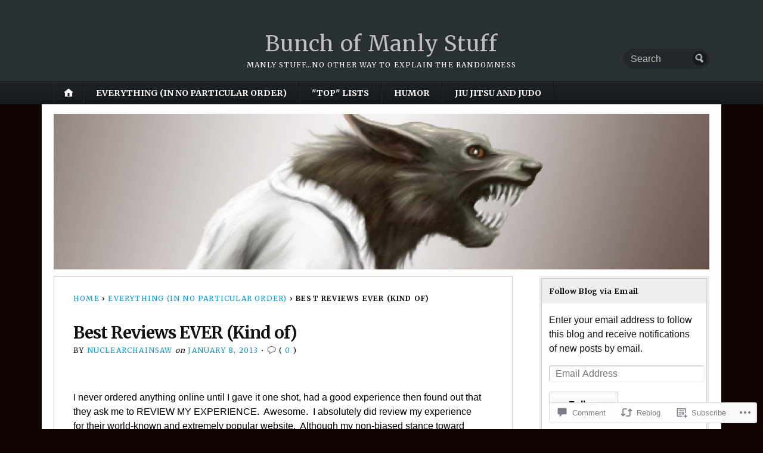

--- FILE ---
content_type: text/html; charset=UTF-8
request_url: https://bunchofmanlystuff.com/2013/01/08/best-reviews-ever-kind-of/
body_size: 25615
content:
<!DOCTYPE html>
<html lang="en">
	<head>
		<meta charset="UTF-8" />
		<meta http-equiv="Content-Type" content="text/html; charset=UTF-8" />
		<meta name="viewport" content="width=device-width, initial-scale=1.0" />
		<link rel="profile" href="https://gmpg.org/xfn/11" />
		<link rel="pingback" href="https://bunchofmanlystuff.com/xmlrpc.php" />

		<title>Best Reviews EVER (Kind of) &#8211; Bunch of Manly Stuff</title>
<meta name='robots' content='max-image-preview:large' />
<meta name="google-site-verification" content="7lB1paQCxSk7Ki16sT-tOrGwBTuXjD2iByfE2T_0zDk" />
<meta name="msvalidate.01" content="DA59A04471A80DCBAB282936952D9096" />
<meta name="p:domain_verify" content="bf5cd350fc643f65a51eb631230a6b0b" />

<!-- Async WordPress.com Remote Login -->
<script id="wpcom_remote_login_js">
var wpcom_remote_login_extra_auth = '';
function wpcom_remote_login_remove_dom_node_id( element_id ) {
	var dom_node = document.getElementById( element_id );
	if ( dom_node ) { dom_node.parentNode.removeChild( dom_node ); }
}
function wpcom_remote_login_remove_dom_node_classes( class_name ) {
	var dom_nodes = document.querySelectorAll( '.' + class_name );
	for ( var i = 0; i < dom_nodes.length; i++ ) {
		dom_nodes[ i ].parentNode.removeChild( dom_nodes[ i ] );
	}
}
function wpcom_remote_login_final_cleanup() {
	wpcom_remote_login_remove_dom_node_classes( "wpcom_remote_login_msg" );
	wpcom_remote_login_remove_dom_node_id( "wpcom_remote_login_key" );
	wpcom_remote_login_remove_dom_node_id( "wpcom_remote_login_validate" );
	wpcom_remote_login_remove_dom_node_id( "wpcom_remote_login_js" );
	wpcom_remote_login_remove_dom_node_id( "wpcom_request_access_iframe" );
	wpcom_remote_login_remove_dom_node_id( "wpcom_request_access_styles" );
}

// Watch for messages back from the remote login
window.addEventListener( "message", function( e ) {
	if ( e.origin === "https://r-login.wordpress.com" ) {
		var data = {};
		try {
			data = JSON.parse( e.data );
		} catch( e ) {
			wpcom_remote_login_final_cleanup();
			return;
		}

		if ( data.msg === 'LOGIN' ) {
			// Clean up the login check iframe
			wpcom_remote_login_remove_dom_node_id( "wpcom_remote_login_key" );

			var id_regex = new RegExp( /^[0-9]+$/ );
			var token_regex = new RegExp( /^.*|.*|.*$/ );
			if (
				token_regex.test( data.token )
				&& id_regex.test( data.wpcomid )
			) {
				// We have everything we need to ask for a login
				var script = document.createElement( "script" );
				script.setAttribute( "id", "wpcom_remote_login_validate" );
				script.src = '/remote-login.php?wpcom_remote_login=validate'
					+ '&wpcomid=' + data.wpcomid
					+ '&token=' + encodeURIComponent( data.token )
					+ '&host=' + window.location.protocol
					+ '//' + window.location.hostname
					+ '&postid=1260'
					+ '&is_singular=1';
				document.body.appendChild( script );
			}

			return;
		}

		// Safari ITP, not logged in, so redirect
		if ( data.msg === 'LOGIN-REDIRECT' ) {
			window.location = 'https://wordpress.com/log-in?redirect_to=' + window.location.href;
			return;
		}

		// Safari ITP, storage access failed, remove the request
		if ( data.msg === 'LOGIN-REMOVE' ) {
			var css_zap = 'html { -webkit-transition: margin-top 1s; transition: margin-top 1s; } /* 9001 */ html { margin-top: 0 !important; } * html body { margin-top: 0 !important; } @media screen and ( max-width: 782px ) { html { margin-top: 0 !important; } * html body { margin-top: 0 !important; } }';
			var style_zap = document.createElement( 'style' );
			style_zap.type = 'text/css';
			style_zap.appendChild( document.createTextNode( css_zap ) );
			document.body.appendChild( style_zap );

			var e = document.getElementById( 'wpcom_request_access_iframe' );
			e.parentNode.removeChild( e );

			document.cookie = 'wordpress_com_login_access=denied; path=/; max-age=31536000';

			return;
		}

		// Safari ITP
		if ( data.msg === 'REQUEST_ACCESS' ) {
			console.log( 'request access: safari' );

			// Check ITP iframe enable/disable knob
			if ( wpcom_remote_login_extra_auth !== 'safari_itp_iframe' ) {
				return;
			}

			// If we are in a "private window" there is no ITP.
			var private_window = false;
			try {
				var opendb = window.openDatabase( null, null, null, null );
			} catch( e ) {
				private_window = true;
			}

			if ( private_window ) {
				console.log( 'private window' );
				return;
			}

			var iframe = document.createElement( 'iframe' );
			iframe.id = 'wpcom_request_access_iframe';
			iframe.setAttribute( 'scrolling', 'no' );
			iframe.setAttribute( 'sandbox', 'allow-storage-access-by-user-activation allow-scripts allow-same-origin allow-top-navigation-by-user-activation' );
			iframe.src = 'https://r-login.wordpress.com/remote-login.php?wpcom_remote_login=request_access&origin=' + encodeURIComponent( data.origin ) + '&wpcomid=' + encodeURIComponent( data.wpcomid );

			var css = 'html { -webkit-transition: margin-top 1s; transition: margin-top 1s; } /* 9001 */ html { margin-top: 46px !important; } * html body { margin-top: 46px !important; } @media screen and ( max-width: 660px ) { html { margin-top: 71px !important; } * html body { margin-top: 71px !important; } #wpcom_request_access_iframe { display: block; height: 71px !important; } } #wpcom_request_access_iframe { border: 0px; height: 46px; position: fixed; top: 0; left: 0; width: 100%; min-width: 100%; z-index: 99999; background: #23282d; } ';

			var style = document.createElement( 'style' );
			style.type = 'text/css';
			style.id = 'wpcom_request_access_styles';
			style.appendChild( document.createTextNode( css ) );
			document.body.appendChild( style );

			document.body.appendChild( iframe );
		}

		if ( data.msg === 'DONE' ) {
			wpcom_remote_login_final_cleanup();
		}
	}
}, false );

// Inject the remote login iframe after the page has had a chance to load
// more critical resources
window.addEventListener( "DOMContentLoaded", function( e ) {
	var iframe = document.createElement( "iframe" );
	iframe.style.display = "none";
	iframe.setAttribute( "scrolling", "no" );
	iframe.setAttribute( "id", "wpcom_remote_login_key" );
	iframe.src = "https://r-login.wordpress.com/remote-login.php"
		+ "?wpcom_remote_login=key"
		+ "&origin=aHR0cHM6Ly9idW5jaG9mbWFubHlzdHVmZi5jb20%3D"
		+ "&wpcomid=14563616"
		+ "&time=" + Math.floor( Date.now() / 1000 );
	document.body.appendChild( iframe );
}, false );
</script>
<link rel='dns-prefetch' href='//s0.wp.com' />
<link rel='dns-prefetch' href='//widgets.wp.com' />
<link rel='dns-prefetch' href='//fonts-api.wp.com' />
<link rel="alternate" type="application/rss+xml" title="Bunch of Manly Stuff &raquo; Feed" href="https://bunchofmanlystuff.com/feed/" />
<link rel="alternate" type="application/rss+xml" title="Bunch of Manly Stuff &raquo; Comments Feed" href="https://bunchofmanlystuff.com/comments/feed/" />
<link rel="alternate" type="application/rss+xml" title="Bunch of Manly Stuff &raquo; Best Reviews EVER (Kind&nbsp;of) Comments Feed" href="https://bunchofmanlystuff.com/2013/01/08/best-reviews-ever-kind-of/feed/" />
	<script type="text/javascript">
		/* <![CDATA[ */
		function addLoadEvent(func) {
			var oldonload = window.onload;
			if (typeof window.onload != 'function') {
				window.onload = func;
			} else {
				window.onload = function () {
					oldonload();
					func();
				}
			}
		}
		/* ]]> */
	</script>
	<link crossorigin='anonymous' rel='stylesheet' id='all-css-0-1' href='/wp-content/mu-plugins/likes/jetpack-likes.css?m=1743883414i&cssminify=yes' type='text/css' media='all' />
<style id='wp-emoji-styles-inline-css'>

	img.wp-smiley, img.emoji {
		display: inline !important;
		border: none !important;
		box-shadow: none !important;
		height: 1em !important;
		width: 1em !important;
		margin: 0 0.07em !important;
		vertical-align: -0.1em !important;
		background: none !important;
		padding: 0 !important;
	}
/*# sourceURL=wp-emoji-styles-inline-css */
</style>
<link crossorigin='anonymous' rel='stylesheet' id='all-css-2-1' href='/wp-content/plugins/gutenberg-core/v22.2.0/build/styles/block-library/style.css?m=1764855221i&cssminify=yes' type='text/css' media='all' />
<style id='wp-block-library-inline-css'>
.has-text-align-justify {
	text-align:justify;
}
.has-text-align-justify{text-align:justify;}

/*# sourceURL=wp-block-library-inline-css */
</style><style id='global-styles-inline-css'>
:root{--wp--preset--aspect-ratio--square: 1;--wp--preset--aspect-ratio--4-3: 4/3;--wp--preset--aspect-ratio--3-4: 3/4;--wp--preset--aspect-ratio--3-2: 3/2;--wp--preset--aspect-ratio--2-3: 2/3;--wp--preset--aspect-ratio--16-9: 16/9;--wp--preset--aspect-ratio--9-16: 9/16;--wp--preset--color--black: #000000;--wp--preset--color--cyan-bluish-gray: #abb8c3;--wp--preset--color--white: #ffffff;--wp--preset--color--pale-pink: #f78da7;--wp--preset--color--vivid-red: #cf2e2e;--wp--preset--color--luminous-vivid-orange: #ff6900;--wp--preset--color--luminous-vivid-amber: #fcb900;--wp--preset--color--light-green-cyan: #7bdcb5;--wp--preset--color--vivid-green-cyan: #00d084;--wp--preset--color--pale-cyan-blue: #8ed1fc;--wp--preset--color--vivid-cyan-blue: #0693e3;--wp--preset--color--vivid-purple: #9b51e0;--wp--preset--gradient--vivid-cyan-blue-to-vivid-purple: linear-gradient(135deg,rgb(6,147,227) 0%,rgb(155,81,224) 100%);--wp--preset--gradient--light-green-cyan-to-vivid-green-cyan: linear-gradient(135deg,rgb(122,220,180) 0%,rgb(0,208,130) 100%);--wp--preset--gradient--luminous-vivid-amber-to-luminous-vivid-orange: linear-gradient(135deg,rgb(252,185,0) 0%,rgb(255,105,0) 100%);--wp--preset--gradient--luminous-vivid-orange-to-vivid-red: linear-gradient(135deg,rgb(255,105,0) 0%,rgb(207,46,46) 100%);--wp--preset--gradient--very-light-gray-to-cyan-bluish-gray: linear-gradient(135deg,rgb(238,238,238) 0%,rgb(169,184,195) 100%);--wp--preset--gradient--cool-to-warm-spectrum: linear-gradient(135deg,rgb(74,234,220) 0%,rgb(151,120,209) 20%,rgb(207,42,186) 40%,rgb(238,44,130) 60%,rgb(251,105,98) 80%,rgb(254,248,76) 100%);--wp--preset--gradient--blush-light-purple: linear-gradient(135deg,rgb(255,206,236) 0%,rgb(152,150,240) 100%);--wp--preset--gradient--blush-bordeaux: linear-gradient(135deg,rgb(254,205,165) 0%,rgb(254,45,45) 50%,rgb(107,0,62) 100%);--wp--preset--gradient--luminous-dusk: linear-gradient(135deg,rgb(255,203,112) 0%,rgb(199,81,192) 50%,rgb(65,88,208) 100%);--wp--preset--gradient--pale-ocean: linear-gradient(135deg,rgb(255,245,203) 0%,rgb(182,227,212) 50%,rgb(51,167,181) 100%);--wp--preset--gradient--electric-grass: linear-gradient(135deg,rgb(202,248,128) 0%,rgb(113,206,126) 100%);--wp--preset--gradient--midnight: linear-gradient(135deg,rgb(2,3,129) 0%,rgb(40,116,252) 100%);--wp--preset--font-size--small: 13px;--wp--preset--font-size--medium: 20px;--wp--preset--font-size--large: 36px;--wp--preset--font-size--x-large: 42px;--wp--preset--font-family--albert-sans: 'Albert Sans', sans-serif;--wp--preset--font-family--alegreya: Alegreya, serif;--wp--preset--font-family--arvo: Arvo, serif;--wp--preset--font-family--bodoni-moda: 'Bodoni Moda', serif;--wp--preset--font-family--bricolage-grotesque: 'Bricolage Grotesque', sans-serif;--wp--preset--font-family--cabin: Cabin, sans-serif;--wp--preset--font-family--chivo: Chivo, sans-serif;--wp--preset--font-family--commissioner: Commissioner, sans-serif;--wp--preset--font-family--cormorant: Cormorant, serif;--wp--preset--font-family--courier-prime: 'Courier Prime', monospace;--wp--preset--font-family--crimson-pro: 'Crimson Pro', serif;--wp--preset--font-family--dm-mono: 'DM Mono', monospace;--wp--preset--font-family--dm-sans: 'DM Sans', sans-serif;--wp--preset--font-family--dm-serif-display: 'DM Serif Display', serif;--wp--preset--font-family--domine: Domine, serif;--wp--preset--font-family--eb-garamond: 'EB Garamond', serif;--wp--preset--font-family--epilogue: Epilogue, sans-serif;--wp--preset--font-family--fahkwang: Fahkwang, sans-serif;--wp--preset--font-family--figtree: Figtree, sans-serif;--wp--preset--font-family--fira-sans: 'Fira Sans', sans-serif;--wp--preset--font-family--fjalla-one: 'Fjalla One', sans-serif;--wp--preset--font-family--fraunces: Fraunces, serif;--wp--preset--font-family--gabarito: Gabarito, system-ui;--wp--preset--font-family--ibm-plex-mono: 'IBM Plex Mono', monospace;--wp--preset--font-family--ibm-plex-sans: 'IBM Plex Sans', sans-serif;--wp--preset--font-family--ibarra-real-nova: 'Ibarra Real Nova', serif;--wp--preset--font-family--instrument-serif: 'Instrument Serif', serif;--wp--preset--font-family--inter: Inter, sans-serif;--wp--preset--font-family--josefin-sans: 'Josefin Sans', sans-serif;--wp--preset--font-family--jost: Jost, sans-serif;--wp--preset--font-family--libre-baskerville: 'Libre Baskerville', serif;--wp--preset--font-family--libre-franklin: 'Libre Franklin', sans-serif;--wp--preset--font-family--literata: Literata, serif;--wp--preset--font-family--lora: Lora, serif;--wp--preset--font-family--merriweather: Merriweather, serif;--wp--preset--font-family--montserrat: Montserrat, sans-serif;--wp--preset--font-family--newsreader: Newsreader, serif;--wp--preset--font-family--noto-sans-mono: 'Noto Sans Mono', sans-serif;--wp--preset--font-family--nunito: Nunito, sans-serif;--wp--preset--font-family--open-sans: 'Open Sans', sans-serif;--wp--preset--font-family--overpass: Overpass, sans-serif;--wp--preset--font-family--pt-serif: 'PT Serif', serif;--wp--preset--font-family--petrona: Petrona, serif;--wp--preset--font-family--piazzolla: Piazzolla, serif;--wp--preset--font-family--playfair-display: 'Playfair Display', serif;--wp--preset--font-family--plus-jakarta-sans: 'Plus Jakarta Sans', sans-serif;--wp--preset--font-family--poppins: Poppins, sans-serif;--wp--preset--font-family--raleway: Raleway, sans-serif;--wp--preset--font-family--roboto: Roboto, sans-serif;--wp--preset--font-family--roboto-slab: 'Roboto Slab', serif;--wp--preset--font-family--rubik: Rubik, sans-serif;--wp--preset--font-family--rufina: Rufina, serif;--wp--preset--font-family--sora: Sora, sans-serif;--wp--preset--font-family--source-sans-3: 'Source Sans 3', sans-serif;--wp--preset--font-family--source-serif-4: 'Source Serif 4', serif;--wp--preset--font-family--space-mono: 'Space Mono', monospace;--wp--preset--font-family--syne: Syne, sans-serif;--wp--preset--font-family--texturina: Texturina, serif;--wp--preset--font-family--urbanist: Urbanist, sans-serif;--wp--preset--font-family--work-sans: 'Work Sans', sans-serif;--wp--preset--spacing--20: 0.44rem;--wp--preset--spacing--30: 0.67rem;--wp--preset--spacing--40: 1rem;--wp--preset--spacing--50: 1.5rem;--wp--preset--spacing--60: 2.25rem;--wp--preset--spacing--70: 3.38rem;--wp--preset--spacing--80: 5.06rem;--wp--preset--shadow--natural: 6px 6px 9px rgba(0, 0, 0, 0.2);--wp--preset--shadow--deep: 12px 12px 50px rgba(0, 0, 0, 0.4);--wp--preset--shadow--sharp: 6px 6px 0px rgba(0, 0, 0, 0.2);--wp--preset--shadow--outlined: 6px 6px 0px -3px rgb(255, 255, 255), 6px 6px rgb(0, 0, 0);--wp--preset--shadow--crisp: 6px 6px 0px rgb(0, 0, 0);}:where(.is-layout-flex){gap: 0.5em;}:where(.is-layout-grid){gap: 0.5em;}body .is-layout-flex{display: flex;}.is-layout-flex{flex-wrap: wrap;align-items: center;}.is-layout-flex > :is(*, div){margin: 0;}body .is-layout-grid{display: grid;}.is-layout-grid > :is(*, div){margin: 0;}:where(.wp-block-columns.is-layout-flex){gap: 2em;}:where(.wp-block-columns.is-layout-grid){gap: 2em;}:where(.wp-block-post-template.is-layout-flex){gap: 1.25em;}:where(.wp-block-post-template.is-layout-grid){gap: 1.25em;}.has-black-color{color: var(--wp--preset--color--black) !important;}.has-cyan-bluish-gray-color{color: var(--wp--preset--color--cyan-bluish-gray) !important;}.has-white-color{color: var(--wp--preset--color--white) !important;}.has-pale-pink-color{color: var(--wp--preset--color--pale-pink) !important;}.has-vivid-red-color{color: var(--wp--preset--color--vivid-red) !important;}.has-luminous-vivid-orange-color{color: var(--wp--preset--color--luminous-vivid-orange) !important;}.has-luminous-vivid-amber-color{color: var(--wp--preset--color--luminous-vivid-amber) !important;}.has-light-green-cyan-color{color: var(--wp--preset--color--light-green-cyan) !important;}.has-vivid-green-cyan-color{color: var(--wp--preset--color--vivid-green-cyan) !important;}.has-pale-cyan-blue-color{color: var(--wp--preset--color--pale-cyan-blue) !important;}.has-vivid-cyan-blue-color{color: var(--wp--preset--color--vivid-cyan-blue) !important;}.has-vivid-purple-color{color: var(--wp--preset--color--vivid-purple) !important;}.has-black-background-color{background-color: var(--wp--preset--color--black) !important;}.has-cyan-bluish-gray-background-color{background-color: var(--wp--preset--color--cyan-bluish-gray) !important;}.has-white-background-color{background-color: var(--wp--preset--color--white) !important;}.has-pale-pink-background-color{background-color: var(--wp--preset--color--pale-pink) !important;}.has-vivid-red-background-color{background-color: var(--wp--preset--color--vivid-red) !important;}.has-luminous-vivid-orange-background-color{background-color: var(--wp--preset--color--luminous-vivid-orange) !important;}.has-luminous-vivid-amber-background-color{background-color: var(--wp--preset--color--luminous-vivid-amber) !important;}.has-light-green-cyan-background-color{background-color: var(--wp--preset--color--light-green-cyan) !important;}.has-vivid-green-cyan-background-color{background-color: var(--wp--preset--color--vivid-green-cyan) !important;}.has-pale-cyan-blue-background-color{background-color: var(--wp--preset--color--pale-cyan-blue) !important;}.has-vivid-cyan-blue-background-color{background-color: var(--wp--preset--color--vivid-cyan-blue) !important;}.has-vivid-purple-background-color{background-color: var(--wp--preset--color--vivid-purple) !important;}.has-black-border-color{border-color: var(--wp--preset--color--black) !important;}.has-cyan-bluish-gray-border-color{border-color: var(--wp--preset--color--cyan-bluish-gray) !important;}.has-white-border-color{border-color: var(--wp--preset--color--white) !important;}.has-pale-pink-border-color{border-color: var(--wp--preset--color--pale-pink) !important;}.has-vivid-red-border-color{border-color: var(--wp--preset--color--vivid-red) !important;}.has-luminous-vivid-orange-border-color{border-color: var(--wp--preset--color--luminous-vivid-orange) !important;}.has-luminous-vivid-amber-border-color{border-color: var(--wp--preset--color--luminous-vivid-amber) !important;}.has-light-green-cyan-border-color{border-color: var(--wp--preset--color--light-green-cyan) !important;}.has-vivid-green-cyan-border-color{border-color: var(--wp--preset--color--vivid-green-cyan) !important;}.has-pale-cyan-blue-border-color{border-color: var(--wp--preset--color--pale-cyan-blue) !important;}.has-vivid-cyan-blue-border-color{border-color: var(--wp--preset--color--vivid-cyan-blue) !important;}.has-vivid-purple-border-color{border-color: var(--wp--preset--color--vivid-purple) !important;}.has-vivid-cyan-blue-to-vivid-purple-gradient-background{background: var(--wp--preset--gradient--vivid-cyan-blue-to-vivid-purple) !important;}.has-light-green-cyan-to-vivid-green-cyan-gradient-background{background: var(--wp--preset--gradient--light-green-cyan-to-vivid-green-cyan) !important;}.has-luminous-vivid-amber-to-luminous-vivid-orange-gradient-background{background: var(--wp--preset--gradient--luminous-vivid-amber-to-luminous-vivid-orange) !important;}.has-luminous-vivid-orange-to-vivid-red-gradient-background{background: var(--wp--preset--gradient--luminous-vivid-orange-to-vivid-red) !important;}.has-very-light-gray-to-cyan-bluish-gray-gradient-background{background: var(--wp--preset--gradient--very-light-gray-to-cyan-bluish-gray) !important;}.has-cool-to-warm-spectrum-gradient-background{background: var(--wp--preset--gradient--cool-to-warm-spectrum) !important;}.has-blush-light-purple-gradient-background{background: var(--wp--preset--gradient--blush-light-purple) !important;}.has-blush-bordeaux-gradient-background{background: var(--wp--preset--gradient--blush-bordeaux) !important;}.has-luminous-dusk-gradient-background{background: var(--wp--preset--gradient--luminous-dusk) !important;}.has-pale-ocean-gradient-background{background: var(--wp--preset--gradient--pale-ocean) !important;}.has-electric-grass-gradient-background{background: var(--wp--preset--gradient--electric-grass) !important;}.has-midnight-gradient-background{background: var(--wp--preset--gradient--midnight) !important;}.has-small-font-size{font-size: var(--wp--preset--font-size--small) !important;}.has-medium-font-size{font-size: var(--wp--preset--font-size--medium) !important;}.has-large-font-size{font-size: var(--wp--preset--font-size--large) !important;}.has-x-large-font-size{font-size: var(--wp--preset--font-size--x-large) !important;}.has-albert-sans-font-family{font-family: var(--wp--preset--font-family--albert-sans) !important;}.has-alegreya-font-family{font-family: var(--wp--preset--font-family--alegreya) !important;}.has-arvo-font-family{font-family: var(--wp--preset--font-family--arvo) !important;}.has-bodoni-moda-font-family{font-family: var(--wp--preset--font-family--bodoni-moda) !important;}.has-bricolage-grotesque-font-family{font-family: var(--wp--preset--font-family--bricolage-grotesque) !important;}.has-cabin-font-family{font-family: var(--wp--preset--font-family--cabin) !important;}.has-chivo-font-family{font-family: var(--wp--preset--font-family--chivo) !important;}.has-commissioner-font-family{font-family: var(--wp--preset--font-family--commissioner) !important;}.has-cormorant-font-family{font-family: var(--wp--preset--font-family--cormorant) !important;}.has-courier-prime-font-family{font-family: var(--wp--preset--font-family--courier-prime) !important;}.has-crimson-pro-font-family{font-family: var(--wp--preset--font-family--crimson-pro) !important;}.has-dm-mono-font-family{font-family: var(--wp--preset--font-family--dm-mono) !important;}.has-dm-sans-font-family{font-family: var(--wp--preset--font-family--dm-sans) !important;}.has-dm-serif-display-font-family{font-family: var(--wp--preset--font-family--dm-serif-display) !important;}.has-domine-font-family{font-family: var(--wp--preset--font-family--domine) !important;}.has-eb-garamond-font-family{font-family: var(--wp--preset--font-family--eb-garamond) !important;}.has-epilogue-font-family{font-family: var(--wp--preset--font-family--epilogue) !important;}.has-fahkwang-font-family{font-family: var(--wp--preset--font-family--fahkwang) !important;}.has-figtree-font-family{font-family: var(--wp--preset--font-family--figtree) !important;}.has-fira-sans-font-family{font-family: var(--wp--preset--font-family--fira-sans) !important;}.has-fjalla-one-font-family{font-family: var(--wp--preset--font-family--fjalla-one) !important;}.has-fraunces-font-family{font-family: var(--wp--preset--font-family--fraunces) !important;}.has-gabarito-font-family{font-family: var(--wp--preset--font-family--gabarito) !important;}.has-ibm-plex-mono-font-family{font-family: var(--wp--preset--font-family--ibm-plex-mono) !important;}.has-ibm-plex-sans-font-family{font-family: var(--wp--preset--font-family--ibm-plex-sans) !important;}.has-ibarra-real-nova-font-family{font-family: var(--wp--preset--font-family--ibarra-real-nova) !important;}.has-instrument-serif-font-family{font-family: var(--wp--preset--font-family--instrument-serif) !important;}.has-inter-font-family{font-family: var(--wp--preset--font-family--inter) !important;}.has-josefin-sans-font-family{font-family: var(--wp--preset--font-family--josefin-sans) !important;}.has-jost-font-family{font-family: var(--wp--preset--font-family--jost) !important;}.has-libre-baskerville-font-family{font-family: var(--wp--preset--font-family--libre-baskerville) !important;}.has-libre-franklin-font-family{font-family: var(--wp--preset--font-family--libre-franklin) !important;}.has-literata-font-family{font-family: var(--wp--preset--font-family--literata) !important;}.has-lora-font-family{font-family: var(--wp--preset--font-family--lora) !important;}.has-merriweather-font-family{font-family: var(--wp--preset--font-family--merriweather) !important;}.has-montserrat-font-family{font-family: var(--wp--preset--font-family--montserrat) !important;}.has-newsreader-font-family{font-family: var(--wp--preset--font-family--newsreader) !important;}.has-noto-sans-mono-font-family{font-family: var(--wp--preset--font-family--noto-sans-mono) !important;}.has-nunito-font-family{font-family: var(--wp--preset--font-family--nunito) !important;}.has-open-sans-font-family{font-family: var(--wp--preset--font-family--open-sans) !important;}.has-overpass-font-family{font-family: var(--wp--preset--font-family--overpass) !important;}.has-pt-serif-font-family{font-family: var(--wp--preset--font-family--pt-serif) !important;}.has-petrona-font-family{font-family: var(--wp--preset--font-family--petrona) !important;}.has-piazzolla-font-family{font-family: var(--wp--preset--font-family--piazzolla) !important;}.has-playfair-display-font-family{font-family: var(--wp--preset--font-family--playfair-display) !important;}.has-plus-jakarta-sans-font-family{font-family: var(--wp--preset--font-family--plus-jakarta-sans) !important;}.has-poppins-font-family{font-family: var(--wp--preset--font-family--poppins) !important;}.has-raleway-font-family{font-family: var(--wp--preset--font-family--raleway) !important;}.has-roboto-font-family{font-family: var(--wp--preset--font-family--roboto) !important;}.has-roboto-slab-font-family{font-family: var(--wp--preset--font-family--roboto-slab) !important;}.has-rubik-font-family{font-family: var(--wp--preset--font-family--rubik) !important;}.has-rufina-font-family{font-family: var(--wp--preset--font-family--rufina) !important;}.has-sora-font-family{font-family: var(--wp--preset--font-family--sora) !important;}.has-source-sans-3-font-family{font-family: var(--wp--preset--font-family--source-sans-3) !important;}.has-source-serif-4-font-family{font-family: var(--wp--preset--font-family--source-serif-4) !important;}.has-space-mono-font-family{font-family: var(--wp--preset--font-family--space-mono) !important;}.has-syne-font-family{font-family: var(--wp--preset--font-family--syne) !important;}.has-texturina-font-family{font-family: var(--wp--preset--font-family--texturina) !important;}.has-urbanist-font-family{font-family: var(--wp--preset--font-family--urbanist) !important;}.has-work-sans-font-family{font-family: var(--wp--preset--font-family--work-sans) !important;}
/*# sourceURL=global-styles-inline-css */
</style>

<style id='classic-theme-styles-inline-css'>
/*! This file is auto-generated */
.wp-block-button__link{color:#fff;background-color:#32373c;border-radius:9999px;box-shadow:none;text-decoration:none;padding:calc(.667em + 2px) calc(1.333em + 2px);font-size:1.125em}.wp-block-file__button{background:#32373c;color:#fff;text-decoration:none}
/*# sourceURL=/wp-includes/css/classic-themes.min.css */
</style>
<link crossorigin='anonymous' rel='stylesheet' id='all-css-4-1' href='/_static/??-eJx9juEKwjAMhF/Img1R8Yf4KNJ2QbstbWnS7fXNmIIo7Gfu8t0dzNn4FAWjgDyRkCEXpFAJUpYAnhmwC5KKcWPyA+9V2cEXRdXksT5CZPCpoOqUrSwfpKDFUUOjbGFzVsY4p8XM5l1v1jVbXI+SrR+MSmvEagDX+PHuE8YuFbBVElmR4P8o4OLB1TB2MGFx2qziMpl/72XLja7t+dQ07fFyOPcvmjB4DQ==&cssminify=yes' type='text/css' media='all' />
<link rel='stylesheet' id='verbum-gutenberg-css-css' href='https://widgets.wp.com/verbum-block-editor/block-editor.css?ver=1738686361' media='all' />
<link rel='stylesheet' id='opti-fonts-css' href='https://fonts-api.wp.com/css?family=Merriweather%3A400%2C700&#038;subset=latin%2Clatin-ext&#038;display=swap&#038;ver=1.0' media='all' />
<link crossorigin='anonymous' rel='stylesheet' id='all-css-8-1' href='/_static/??/wp-content/themes/premium/opti/style.css,/wp-content/mu-plugins/jetpack-plugin/sun/_inc/genericons/genericons/genericons.css?m=1753279645j&cssminify=yes' type='text/css' media='all' />
<link crossorigin='anonymous' rel='stylesheet' id='print-css-9-1' href='/wp-content/themes/premium/opti/css/print.css?m=1438009084i&cssminify=yes' type='text/css' media='print' />
<link crossorigin='anonymous' rel='stylesheet' id='all-css-10-1' href='/_static/??-eJzTLy/QTc7PK0nNK9HPLdUtyClNz8wr1i9KTcrJTwcy0/WTi5G5ekCujj52Temp+bo5+cmJJZn5eSgc3bScxMwikFb7XFtDE1NLExMLc0OTLACohS2q&cssminify=yes' type='text/css' media='all' />
<style id='jetpack-global-styles-frontend-style-inline-css'>
:root { --font-headings: unset; --font-base: unset; --font-headings-default: -apple-system,BlinkMacSystemFont,"Segoe UI",Roboto,Oxygen-Sans,Ubuntu,Cantarell,"Helvetica Neue",sans-serif; --font-base-default: -apple-system,BlinkMacSystemFont,"Segoe UI",Roboto,Oxygen-Sans,Ubuntu,Cantarell,"Helvetica Neue",sans-serif;}
/*# sourceURL=jetpack-global-styles-frontend-style-inline-css */
</style>
<link crossorigin='anonymous' rel='stylesheet' id='all-css-12-1' href='/_static/??-eJyNjcsKAjEMRX/IGtQZBxfip0hMS9sxTYppGfx7H7gRN+7ugcs5sFRHKi1Ig9Jd5R6zGMyhVaTrh8G6QFHfORhYwlvw6P39PbPENZmt4G/ROQuBKWVkxxrVvuBH1lIoz2waILJekF+HUzlupnG3nQ77YZwfuRJIaQ==&cssminify=yes' type='text/css' media='all' />
<style>#masthead { background:#293033; }
#masthead #logo a { color:#bfbfbf; }
#masthead h2 { color:#ffffff; }
#nav-primary { background:#background: #15181a;background: -moz-linear-gradient(top,  #1f2426 0%, #15181a 100%);background: -webkit-gradient(linear, left top, left bottom, color-stop(0%,#1f2426), color-stop(100%,#15181a));background: -webkit-linear-gradient(top, #1f2426 0%, #15181a 100%);background: -o-linear-gradient(top, #1f2426 0%,#15181a 100%);background: -ms-linear-gradient(top, #1f2426 0%,#15181a 100%);background: linear-gradient(to bottom, #1f2426 0%,#15181a 100%);; border-color:#15181a }
#nav-primary li:hover, #nav-primary li.current-cat { background-color: #15181a; }
#nav-primary .current-menu-item > a, #nav-primary .current-cat > a { border-top-color:#1899cb; }
#nav-primary li { border-right-color:#15181a; border-left-color:#23292b; }
#nav-primary .current-menu-item { background-color:#15181a; color:#bfbfbf; }
#nav-primary .current-menu-item > a, #nav-primary .current-cat > a { border-color:#8ccde6; color:#bfbfbf; }
#masthead input.searchfield { background:#23292b; color:#bfbfbf; }
#masthead input.searchfield::-webkit-input-placeholder { color:#bfbfbf; }
#masthead input.searchfield::-moz-placeholder { color:#bfbfbf; }
#masthead input.searchfield:-moz-placeholder { color:#bfbfbf; }
#masthead input.searchfield:-ms-placeholder { color:#bfbfbf; }
#masthead input.searchfield:focus, #masthead input.searchfield:hover { background:#1f2426; color:#bfbfbf; }
#masthead input.searchfield::-webkit-input-placeholder, #masthead input.searchfield::-moz-placeholder { color:#bfbfbf; }
a, a:visited { color:#1899cb; }
footer { color:#bfbfbf; background:#15181a; }
footer a, footer a:visited { color:#52b3d8; }
#footer-wrap { border-color:#0a0c0d; }
#featured-cats h5 { background:#eaebeb; border-color:#95989a; }
#featured-cats h5 a, #featured-cats h5 a:visited { color:#000000; }</style><script type="text/javascript" id="opti-script-main-js-extra">
/* <![CDATA[ */
var js_i18n = {"menu":"Menu"};
//# sourceURL=opti-script-main-js-extra
/* ]]> */
</script>
<script type="text/javascript" id="wpcom-actionbar-placeholder-js-extra">
/* <![CDATA[ */
var actionbardata = {"siteID":"14563616","postID":"1260","siteURL":"https://bunchofmanlystuff.com","xhrURL":"https://bunchofmanlystuff.com/wp-admin/admin-ajax.php","nonce":"0b2adfe689","isLoggedIn":"","statusMessage":"","subsEmailDefault":"instantly","proxyScriptUrl":"https://s0.wp.com/wp-content/js/wpcom-proxy-request.js?m=1513050504i&amp;ver=20211021","shortlink":"https://wp.me/pZ6F2-kk","i18n":{"followedText":"New posts from this site will now appear in your \u003Ca href=\"https://wordpress.com/reader\"\u003EReader\u003C/a\u003E","foldBar":"Collapse this bar","unfoldBar":"Expand this bar","shortLinkCopied":"Shortlink copied to clipboard."}};
//# sourceURL=wpcom-actionbar-placeholder-js-extra
/* ]]> */
</script>
<script type="text/javascript" id="jetpack-mu-wpcom-settings-js-before">
/* <![CDATA[ */
var JETPACK_MU_WPCOM_SETTINGS = {"assetsUrl":"https://s0.wp.com/wp-content/mu-plugins/jetpack-mu-wpcom-plugin/sun/jetpack_vendor/automattic/jetpack-mu-wpcom/src/build/"};
//# sourceURL=jetpack-mu-wpcom-settings-js-before
/* ]]> */
</script>
<script crossorigin='anonymous' type='text/javascript'  src='/_static/??-eJyNjlsOAiEMRTckMGp8fRh3MHsg2IwllCKU0dm9aDT653y1ybmnt+aWlOMoEMX4YnIQlTLfJ+3LwjSG0YV6hvKE/lohT++hCePfkCIcshX4DX/a5ALUlJSBsJLhJPj1NYRGo9igHVPi2PYy80KG0oSCI/R2xMEK8txysq8/T3Rc7lbdZt1t9wf/APqabQg='></script>
<script type="text/javascript" id="rlt-proxy-js-after">
/* <![CDATA[ */
	rltInitialize( {"token":null,"iframeOrigins":["https:\/\/widgets.wp.com"]} );
//# sourceURL=rlt-proxy-js-after
/* ]]> */
</script>
<link rel="EditURI" type="application/rsd+xml" title="RSD" href="https://nuclearchainsaw.wordpress.com/xmlrpc.php?rsd" />
<meta name="generator" content="WordPress.com" />
<link rel="canonical" href="https://bunchofmanlystuff.com/2013/01/08/best-reviews-ever-kind-of/" />
<link rel='shortlink' href='https://wp.me/pZ6F2-kk' />
<link rel="alternate" type="application/json+oembed" href="https://public-api.wordpress.com/oembed/?format=json&amp;url=https%3A%2F%2Fbunchofmanlystuff.com%2F2013%2F01%2F08%2Fbest-reviews-ever-kind-of%2F&amp;for=wpcom-auto-discovery" /><link rel="alternate" type="application/xml+oembed" href="https://public-api.wordpress.com/oembed/?format=xml&amp;url=https%3A%2F%2Fbunchofmanlystuff.com%2F2013%2F01%2F08%2Fbest-reviews-ever-kind-of%2F&amp;for=wpcom-auto-discovery" />
<!-- Jetpack Open Graph Tags -->
<meta property="og:type" content="article" />
<meta property="og:title" content="Best Reviews EVER (Kind of)" />
<meta property="og:url" content="https://bunchofmanlystuff.com/2013/01/08/best-reviews-ever-kind-of/" />
<meta property="og:description" content="I never ordered anything online until I gave it one shot, had a good experience then found out that they ask me to REVIEW MY EXPERIENCE.  Awesome.  I absolutely did review my experience for their w…" />
<meta property="article:published_time" content="2013-01-08T11:00:09+00:00" />
<meta property="article:modified_time" content="2013-04-02T07:10:21+00:00" />
<meta property="og:site_name" content="Bunch of Manly Stuff" />
<meta property="og:image" content="https://secure.gravatar.com/blavatar/f3012e2d2e689cab90953a2961526c8b98621aa19128f39062f8dc107e009327?s=200&#038;ts=1768183551" />
<meta property="og:image:width" content="200" />
<meta property="og:image:height" content="200" />
<meta property="og:image:alt" content="" />
<meta property="og:locale" content="en_US" />
<meta property="article:publisher" content="https://www.facebook.com/WordPresscom" />
<meta name="twitter:creator" content="@nuclearbjj" />
<meta name="twitter:site" content="@nuclearbjj" />
<meta name="twitter:text:title" content="Best Reviews EVER (Kind&nbsp;of)" />
<meta name="twitter:image" content="https://secure.gravatar.com/blavatar/f3012e2d2e689cab90953a2961526c8b98621aa19128f39062f8dc107e009327?s=240" />
<meta name="twitter:card" content="summary" />

<!-- End Jetpack Open Graph Tags -->
<link rel="shortcut icon" type="image/x-icon" href="https://secure.gravatar.com/blavatar/f3012e2d2e689cab90953a2961526c8b98621aa19128f39062f8dc107e009327?s=32" sizes="16x16" />
<link rel="icon" type="image/x-icon" href="https://secure.gravatar.com/blavatar/f3012e2d2e689cab90953a2961526c8b98621aa19128f39062f8dc107e009327?s=32" sizes="16x16" />
<link rel="apple-touch-icon" href="https://secure.gravatar.com/blavatar/f3012e2d2e689cab90953a2961526c8b98621aa19128f39062f8dc107e009327?s=114" />
<link rel='openid.server' href='https://bunchofmanlystuff.com/?openidserver=1' />
<link rel='openid.delegate' href='https://bunchofmanlystuff.com/' />
<link rel="search" type="application/opensearchdescription+xml" href="https://bunchofmanlystuff.com/osd.xml" title="Bunch of Manly Stuff" />
<link rel="search" type="application/opensearchdescription+xml" href="https://s1.wp.com/opensearch.xml" title="WordPress.com" />
<meta name="theme-color" content="#110400" />
		<style type="text/css">
			.recentcomments a {
				display: inline !important;
				padding: 0 !important;
				margin: 0 !important;
			}

			table.recentcommentsavatartop img.avatar, table.recentcommentsavatarend img.avatar {
				border: 0px;
				margin: 0;
			}

			table.recentcommentsavatartop a, table.recentcommentsavatarend a {
				border: 0px !important;
				background-color: transparent !important;
			}

			td.recentcommentsavatarend, td.recentcommentsavatartop {
				padding: 0px 0px 1px 0px;
				margin: 0px;
			}

			td.recentcommentstextend {
				border: none !important;
				padding: 0px 0px 2px 10px;
			}

			.rtl td.recentcommentstextend {
				padding: 0px 10px 2px 0px;
			}

			td.recentcommentstexttop {
				border: none;
				padding: 0px 0px 0px 10px;
			}

			.rtl td.recentcommentstexttop {
				padding: 0px 10px 0px 0px;
			}
		</style>
		<meta name="description" content="I never ordered anything online until I gave it one shot, had a good experience then found out that they ask me to REVIEW MY EXPERIENCE.  Awesome.  I absolutely did review my experience for their world-known and extremely popular website.  Although my non-biased stance toward internet sites prevents me from saying where these were ordered, I&#039;ll give&hellip;" />
<style type="text/css" id="custom-background-css">
body.custom-background { background-color: #110400; }
</style>
				<link rel="stylesheet" id="custom-css-css" type="text/css" href="https://s0.wp.com/?custom-css=1&#038;csblog=Z6F2&#038;cscache=6&#038;csrev=46" />
					<!--[if lt IE 9]><script src="https://s0.wp.com/wp-content/themes/premium/opti/js/html5.js?m=1409568080i" type="text/javascript"></script><![endif]-->
	<link crossorigin='anonymous' rel='stylesheet' id='all-css-0-3' href='/wp-content/mu-plugins/jetpack-plugin/sun/_inc/build/subscriptions/subscriptions.min.css?m=1753981412i&cssminify=yes' type='text/css' media='all' />
</head>

	<body class="wp-singular post-template-default single single-post postid-1260 single-format-standard custom-background wp-embed-responsive wp-theme-premiumopti customizer-styles-applied jetpack-reblog-enabled" data-breakpoint="1023">
		
		<section class="container hfeed">
			<header id="masthead" role="banner">
			
				<section class="row">
				<a href="https://bunchofmanlystuff.com/" class="site-logo-link" rel="home" itemprop="url"></a>					<hgroup id="branding">
						<h1 id="logo" class="site-title">
							<a href="https://bunchofmanlystuff.com/" title="Home">Bunch of Manly Stuff</a>
						</h1>
												<h2 id="description" class="site-description">
							Manly stuff&#8230;no other way to explain the randomness						</h2>
											</hgroup>
<form method="get" class="searchform" action="https://bunchofmanlystuff.com/">
	<input type="text" value="" name="s" class="searchfield" placeholder="Search" />
	<input type="image" src="https://s0.wp.com/wp-content/themes/premium/opti/images/magnify.png?m=1351293178i" class="searchsubmit" />
</form>
				</section>
				<nav class="menu" id="nav-primary">
					<section class="row clearfloat">
								<ul id="nav" class="nav">
			<li class="home menu-item"><a href="https://bunchofmanlystuff.com/"><span class="genericon genericon-home"></span><span class="screen-reader">Home</span></a></li>	<li class="cat-item cat-item-159345488"><a href="https://bunchofmanlystuff.com/category/everything-in-no-particular-order/">EVERYTHING (in no particular order)</a>
</li>
	<li class="cat-item cat-item-200657"><a href="https://bunchofmanlystuff.com/category/top-lists/">&quot;Top&quot; lists</a>
</li>
	<li class="cat-item cat-item-376"><a href="https://bunchofmanlystuff.com/category/humor/">Humor</a>
</li>
	<li class="cat-item cat-item-70703971"><a href="https://bunchofmanlystuff.com/category/jiu-jitsu-and-judo/">Jiu Jitsu and Judo</a>
</li>
		</ul>
					</section>
				</nav>
			</header>

			
			<section class="wrapper">

				<section id="main">
		<a href="https://bunchofmanlystuff.com/" title="Bunch of Manly Stuff" rel="home" id="header-image">
			<img src="https://bunchofmanlystuff.com/wp-content/uploads/2014/07/cropped-jiu_jitsu_wolf-11.jpg" width="1100" height="261" alt="" />
		</a>
<section class="row">
	<div class="eightcol">
<p class="breadcrumbs postmetadata"><a href="https://bunchofmanlystuff.com" class="breadcrumbLevel_1">Home</a> <b>&rsaquo;</b> <a href="https://bunchofmanlystuff.com/category/everything-in-no-particular-order/" class="breadcrumbLevel_2">EVERYTHING (in no particular order)</a> <b>&rsaquo;</b> <strong class="breadcrumbLevel_3">Best Reviews EVER (Kind&nbsp;of)</strong></p><article id="post-1260" class="post-1260 post type-post status-publish format-standard hentry category-everything-in-no-particular-order category-humor tag-action tag-all tag-amazon tag-arts tag-beard tag-best tag-buy tag-can tag-chinese tag-comb tag-cool tag-do tag-ever tag-figure tag-fu tag-funny tag-get tag-gi tag-how tag-i tag-is tag-japanes tag-joe tag-kind tag-kung tag-martial tag-movie tag-ninja tag-nuclearchainsaw tag-of tag-oh tag-order tag-product tag-refrigerator tag-reviews tag-ricky tag-scott tag-star tag-story tag-the tag-throwing tag-time tag-vincent tag-what tag-where tag-worst tag-you odd">

	<h1 class="posttitle">
		Best Reviews EVER (Kind&nbsp;of) 	</h1>

	<p class="postmetadata">
<span class="byline">By <span class="author vcard"><a class="url fn n" href="https://bunchofmanlystuff.com/author/nuclearchainsaw/" title="View all posts by nuclearchainsaw" rel="author">nuclearchainsaw</a></span></span> <em>on</em> <a href="https://bunchofmanlystuff.com/2013/01/08/best-reviews-ever-kind-of/" title="4:00 am" rel="bookmark"><time class="entry-date" datetime="2013-01-08T04:00:09-07:00">January 8, 2013</time></a>	&bull; <span class="commentcount">( <a href="https://bunchofmanlystuff.com/2013/01/08/best-reviews-ever-kind-of/#respond" class="comments_link" >0</a> )</span>
</p>

	<section class="entry">
<div class="cs-rating pd-rating" id="pd_rating_holder_5333917_post_1260"></div><br/><p><span style="color:#000000;">I never ordered anything online until I gave it one shot, had a good experience then found out that they ask me to REVIEW MY EXPERIENCE.  Awesome.  I absolutely did review my experience for their world-known and extremely popular website.  Although my non-biased stance toward internet sites prevents me from saying where these were ordered, I&#8217;ll give you a hint, it starts with an &#8220;A&#8221; and ends with a &#8220;mazon.com&#8221;.  Here are some fun reviews I wrote for items that yes, I <em>did </em>order.  Granted they haven&#8217;t exactly made it through the approval process yet.</span></p>
<h2><span style="color:#ff0000;"><b>Throwing star magnets</b></span></h2>
<p><strong>This is how your review will appear:</strong></p>
<p>5.0 out of 5 stars <b>They&#8217;re ninja star magnets</b>, January 8, 2013</p>
<p>By </p>
<p><a href="http://www.amazon.com/gp/pdp/profile/A3R8P5RM1TPXNT/ref=cm_cr_dp_pdp"><b>nuclearchainsaw</b></a> &#8211; <a href="http://www.amazon.com/gp/cdp/member-reviews/A3R8P5RM1TPXNT/ref=cm_cr_dp_auth_rev?ie=UTF8&amp;sort_by=MostRecentReview">See all my reviews</a></p>
<p><b>= Durability:5.0 out of 5 stars  = Fun:3.0 out of 5 stars  = Educational:2.0 out of 5 stars </b></p>
<p><b>Amazon Verified Purchase</b>(<a href="http://www.amazon.com/gp/community-help/amazon-verified-purchase" target="AmazonHelp">What&#8217;s this?</a>)</p>
<p><b>This review is from: </b><b>Ninja Pro Throwing Star/Shuriken Magnet- x5 PIECES! (Toy)</b></p>
<p>These are ninja throwing stars that are refrigerator magnets.</p>
<p>The idea is apparently to give the illusion that you were standing on top of your refrigerator and decided to dump a box-load of kids drawings, receipts and &#8220;to-do&#8221; lists all over the floor. However, a ninja appeared out of nowhere and ninja-starred all those papers to your fridge in true assassin fashion (copyright by me right there in case you want to steal &#8220;assassin fashion&#8221; for your next gay band)&#8230; times are tough, bro.</p>
<p>Back to these stars&#8230;they&#8217;re basically strong as hell and are half of a ninja star so it looks like they&#8217;re stuck in whatever you stuck them to. Cool on the fridge, ESPECIALLY cool on your car, and RIDICULOUSLY cool on your terminator.</p>
<p>Oh, and since they&#8217;re from Japan (where people are still nice) they send you an e-mail every step of the way until they are shipped, which was really nice and informative. They even sign off with &#8220;arigato gozaimos&#8221; which from living in Japan for a year I know means &#8220;thank you&#8221;. Also I doubt I spelled that right because I was only there for a year so I learned how to say &#8220;Arigato gozaimos&#8221; and &#8220;roku biiru o kudasai&#8221;.</p>
<p>&#8230;that means &#8220;6 beers please&#8221; and &#8220;thank you&#8221;. &#8230;what else do you need?</p>
<h2><span style="color:#ff0000;"><b>Beard comb:</b></span></h2>
<p><strong>This is how your review will appear:</strong></p>
<p>5.0 out of 5 stars <b>Dang cowboy!</b>, January 8, 2013</p>
<p>By </p>
<p><a href="http://www.amazon.com/gp/pdp/profile/A3R8P5RM1TPXNT/ref=cm_cr_dp_pdp"><b>nuclearchainsaw</b></a> &#8211; <a href="http://www.amazon.com/gp/cdp/member-reviews/A3R8P5RM1TPXNT/ref=cm_cr_dp_auth_rev?ie=UTF8&amp;sort_by=MostRecentReview">See all my reviews</a></p>
<p><b>Amazon Verified Purchase</b>(<a href="http://www.amazon.com/gp/community-help/amazon-verified-purchase" target="AmazonHelp">What&#8217;s this?</a>)</p>
<p><b>This review is from: </b><b>Kent 20T Folding Comb (Misc.)</b></p>
<p>It&#8217;s not a switchblade&#8230;everyone asks me that &#8211; well it&#8217;s not. What it IS, is an elegant yet modern tool for slappin those whiskers into formation.</p>
<p>Comb clips onto your back pocket that raises your style level to &#8220;alpha&#8221; and is a little stubborn to get out of the folding position at first&#8230;I attribute this to the rugged and firm build of the Kent 20T&#8230;better than the rest of the products nowadays that are made cheaper than Lindsay Lohan&#8217;s mom.</p>
<p>You know those douchebags that can only grow chin hair that looks like someone spread grass seed on their dirt lawn instead of having a lush, yard full of sod? They don&#8217;t buy these. That hip cat at the end of the cul-de-sac buys this&#8230;and his yard takes huge dumps on the prior&#8217;s yard.</p>
<p>Go with the Kent 20T and yard-dump m&#8217;man&#8230;go ahead and yard dump. rawr.</p>
<h2><span style="color:#ff0000;"><b>GI Joe Action Figure:</b></span></h2>
<p><strong>This is how your review will appear:</strong></p>
<p>5.0 out of 5 stars <b>Go Joseph!</b>, January 8, 2013</p>
<p>By </p>
<p><a href="http://www.amazon.com/gp/pdp/profile/A3R8P5RM1TPXNT/ref=cm_cr_dp_pdp"><b>nuclearchainsaw</b></a> &#8211; <a href="http://www.amazon.com/gp/cdp/member-reviews/A3R8P5RM1TPXNT/ref=cm_cr_dp_auth_rev?ie=UTF8&amp;sort_by=MostRecentReview">See all my reviews</a></p>
<p><b>= Durability:5.0 out of 5 stars  = Fun:5.0 out of 5 stars  = Educational:5.0 out of 5 stars </b></p>
<p><b>Amazon Verified Purchase</b>(<a href="http://www.amazon.com/gp/community-help/amazon-verified-purchase" target="AmazonHelp">What&#8217;s this?</a>)</p>
<p><b>This review is from: </b><b>G.I. Joe Retaliation &#8211; Cobra Trooper Figure (Toy)</b></p>
<p>It&#8217;s General Issue Fucking Joe. Of course it gets 5 stars. Even for educational value since it taught me how to use black-cat fireworks as a kid. (you&#8217;ll understand later)</p>
<h2><span style="color:#ff0000;"><b>“The Story of Ricky” movie…(voted worst martial art film ever):</b></span></h2>
<p><strong>This is how your review will appear:</strong></p>
<p>5.0 out of 5 stars <b>I couldn&#8217;t believe my eyes</b>, January 8, 2013</p>
<p>By </p>
<p><a href="http://www.amazon.com/gp/pdp/profile/A3R8P5RM1TPXNT/ref=cm_cr_dp_pdp"><b>nuclearchainsaw</b></a> &#8211; <a href="http://www.amazon.com/gp/cdp/member-reviews/A3R8P5RM1TPXNT/ref=cm_cr_dp_auth_rev?ie=UTF8&amp;sort_by=MostRecentReview">See all my reviews</a></p>
<p><b>Amazon Verified Purchase</b>(<a href="http://www.amazon.com/gp/community-help/amazon-verified-purchase" target="AmazonHelp">What&#8217;s this?</a>)</p>
<p><b>This review is from: </b><b>Story of Ricky (DVD)</b></p>
<p>Like anyone that has been 5 years old &#8211; which is everyone that&#8217;s older than 4 &#8211; I have seen crap&#8230;like smokin&#8217; piles of dog crap and I was smitten by the sight of it steaming on a cold winter day and wondering why it had a brown aura that faded off in the snow around it. Little did I know that somewhere far away there was an Asian dude that saw that very same thing, but instead of going on in life and being successful he created the equivalent of dog-snow-poop in movie form. Ladies and gentlemen, I bring you Ricky-Oh:</p>
<p>I have no idea what this movie is about and I&#8217;ve watched it twice&#8230;once on beer then again on a stiff bowl just so I could get in the right frame of mind and understand what the f*ck the writer of this movie was thinking. Neither worked.</p>
<p>Ricky goes to prison, punches people until they explode (one of which was a fat guy that was sent to kill Ricky for 2lbs of rice pie (no, I&#8217;m not kidding)) and then Ricky jumps and punches through walls and prison bars &#8211; which makes you wonder how he even got caught for doing whatever it was that he was caught for (probably making people explode).</p>
<p>&#8230;anyway, that&#8217;s all I got on this movie. It&#8217;s cliché to say that this film is so bad that it&#8217;s good, so I won&#8217;t say that. What I WILL say is that if someone just watched your face and had no idea what you were watching, they&#8217;d have a hard time guessing whether you were staring at a fat kid trying to dunk a basketball or watching The Story of Ricky</p>
<div id="jp-post-flair" class="sharedaddy sd-rating-enabled sd-like-enabled sd-sharing-enabled"><div class="sharedaddy sd-sharing-enabled"><div class="robots-nocontent sd-block sd-social sd-social-icon-text sd-sharing"><h3 class="sd-title">Share this:</h3><div class="sd-content"><ul><li class="share-pinterest"><a rel="nofollow noopener noreferrer"
				data-shared="sharing-pinterest-1260"
				class="share-pinterest sd-button share-icon"
				href="https://bunchofmanlystuff.com/2013/01/08/best-reviews-ever-kind-of/?share=pinterest"
				target="_blank"
				aria-labelledby="sharing-pinterest-1260"
				>
				<span id="sharing-pinterest-1260" hidden>Click to share on Pinterest (Opens in new window)</span>
				<span>Pinterest</span>
			</a></li><li class="share-facebook"><a rel="nofollow noopener noreferrer"
				data-shared="sharing-facebook-1260"
				class="share-facebook sd-button share-icon"
				href="https://bunchofmanlystuff.com/2013/01/08/best-reviews-ever-kind-of/?share=facebook"
				target="_blank"
				aria-labelledby="sharing-facebook-1260"
				>
				<span id="sharing-facebook-1260" hidden>Click to share on Facebook (Opens in new window)</span>
				<span>Facebook</span>
			</a></li><li class="share-reddit"><a rel="nofollow noopener noreferrer"
				data-shared="sharing-reddit-1260"
				class="share-reddit sd-button share-icon"
				href="https://bunchofmanlystuff.com/2013/01/08/best-reviews-ever-kind-of/?share=reddit"
				target="_blank"
				aria-labelledby="sharing-reddit-1260"
				>
				<span id="sharing-reddit-1260" hidden>Click to share on Reddit (Opens in new window)</span>
				<span>Reddit</span>
			</a></li><li class="share-jetpack-whatsapp"><a rel="nofollow noopener noreferrer"
				data-shared="sharing-whatsapp-1260"
				class="share-jetpack-whatsapp sd-button share-icon"
				href="https://bunchofmanlystuff.com/2013/01/08/best-reviews-ever-kind-of/?share=jetpack-whatsapp"
				target="_blank"
				aria-labelledby="sharing-whatsapp-1260"
				>
				<span id="sharing-whatsapp-1260" hidden>Click to share on WhatsApp (Opens in new window)</span>
				<span>WhatsApp</span>
			</a></li><li><a href="#" class="sharing-anchor sd-button share-more"><span>More</span></a></li><li class="share-end"></li></ul><div class="sharing-hidden"><div class="inner" style="display: none;"><ul><li class="share-linkedin"><a rel="nofollow noopener noreferrer"
				data-shared="sharing-linkedin-1260"
				class="share-linkedin sd-button share-icon"
				href="https://bunchofmanlystuff.com/2013/01/08/best-reviews-ever-kind-of/?share=linkedin"
				target="_blank"
				aria-labelledby="sharing-linkedin-1260"
				>
				<span id="sharing-linkedin-1260" hidden>Click to share on LinkedIn (Opens in new window)</span>
				<span>LinkedIn</span>
			</a></li><li class="share-tumblr"><a rel="nofollow noopener noreferrer"
				data-shared="sharing-tumblr-1260"
				class="share-tumblr sd-button share-icon"
				href="https://bunchofmanlystuff.com/2013/01/08/best-reviews-ever-kind-of/?share=tumblr"
				target="_blank"
				aria-labelledby="sharing-tumblr-1260"
				>
				<span id="sharing-tumblr-1260" hidden>Click to share on Tumblr (Opens in new window)</span>
				<span>Tumblr</span>
			</a></li><li class="share-email"><a rel="nofollow noopener noreferrer"
				data-shared="sharing-email-1260"
				class="share-email sd-button share-icon"
				href="mailto:?subject=%5BShared%20Post%5D%20Best%20Reviews%20EVER%20%28Kind%20of%29&#038;body=https%3A%2F%2Fbunchofmanlystuff.com%2F2013%2F01%2F08%2Fbest-reviews-ever-kind-of%2F&#038;share=email"
				target="_blank"
				aria-labelledby="sharing-email-1260"
				data-email-share-error-title="Do you have email set up?" data-email-share-error-text="If you&#039;re having problems sharing via email, you might not have email set up for your browser. You may need to create a new email yourself." data-email-share-nonce="0df1ea92f5" data-email-share-track-url="https://bunchofmanlystuff.com/2013/01/08/best-reviews-ever-kind-of/?share=email">
				<span id="sharing-email-1260" hidden>Click to email a link to a friend (Opens in new window)</span>
				<span>Email</span>
			</a></li><li class="share-twitter"><a rel="nofollow noopener noreferrer"
				data-shared="sharing-twitter-1260"
				class="share-twitter sd-button share-icon"
				href="https://bunchofmanlystuff.com/2013/01/08/best-reviews-ever-kind-of/?share=twitter"
				target="_blank"
				aria-labelledby="sharing-twitter-1260"
				>
				<span id="sharing-twitter-1260" hidden>Click to share on X (Opens in new window)</span>
				<span>X</span>
			</a></li><li class="share-end"></li></ul></div></div></div></div></div><div class='sharedaddy sd-block sd-like jetpack-likes-widget-wrapper jetpack-likes-widget-unloaded' id='like-post-wrapper-14563616-1260-696456ff8fd0c' data-src='//widgets.wp.com/likes/index.html?ver=20260112#blog_id=14563616&amp;post_id=1260&amp;origin=nuclearchainsaw.wordpress.com&amp;obj_id=14563616-1260-696456ff8fd0c&amp;domain=bunchofmanlystuff.com' data-name='like-post-frame-14563616-1260-696456ff8fd0c' data-title='Like or Reblog'><div class='likes-widget-placeholder post-likes-widget-placeholder' style='height: 55px;'><span class='button'><span>Like</span></span> <span class='loading'>Loading...</span></div><span class='sd-text-color'></span><a class='sd-link-color'></a></div></div><hr class="sep content-end pagination-start" /><div class="postnav left">&lsaquo; <a href="https://bunchofmanlystuff.com/2013/01/01/advice-from-the-best-samurai-ever/" rel="prev">Advice From The Best Samurai&nbsp;Ever</a></div><div class="postnav right"><a href="https://bunchofmanlystuff.com/2013/01/09/honor-seppuku-and-the-samurai-witness-accounts/" rel="next">HONOR: Seppuku and the Samurai (witness&nbsp;accounts)</a> &rsaquo;</div><hr class="sep pagination-end taxonomies-start" /><p class="post-taxonomies post-taxonomies-categories">Categories: <a href="https://bunchofmanlystuff.com/category/everything-in-no-particular-order/" rel="category tag">EVERYTHING (in no particular order)</a>, <a href="https://bunchofmanlystuff.com/category/humor/" rel="category tag">Humor</a></p><p class="post-taxonomies post-taxonomies-tags">Tags: <a href="https://bunchofmanlystuff.com/tag/action/" rel="tag">action</a>, <a href="https://bunchofmanlystuff.com/tag/all/" rel="tag">all</a>, <a href="https://bunchofmanlystuff.com/tag/amazon/" rel="tag">amazon</a>, <a href="https://bunchofmanlystuff.com/tag/arts/" rel="tag">arts</a>, <a href="https://bunchofmanlystuff.com/tag/beard/" rel="tag">beard</a>, <a href="https://bunchofmanlystuff.com/tag/best/" rel="tag">best</a>, <a href="https://bunchofmanlystuff.com/tag/buy/" rel="tag">buy</a>, <a href="https://bunchofmanlystuff.com/tag/can/" rel="tag">can</a>, <a href="https://bunchofmanlystuff.com/tag/chinese/" rel="tag">chinese</a>, <a href="https://bunchofmanlystuff.com/tag/comb/" rel="tag">comb</a>, <a href="https://bunchofmanlystuff.com/tag/cool/" rel="tag">cool</a>, <a href="https://bunchofmanlystuff.com/tag/do/" rel="tag">do</a>, <a href="https://bunchofmanlystuff.com/tag/ever/" rel="tag">ever</a>, <a href="https://bunchofmanlystuff.com/tag/figure/" rel="tag">figure</a>, <a href="https://bunchofmanlystuff.com/tag/fu/" rel="tag">fu</a>, <a href="https://bunchofmanlystuff.com/tag/funny/" rel="tag">funny</a>, <a href="https://bunchofmanlystuff.com/tag/get/" rel="tag">get</a>, <a href="https://bunchofmanlystuff.com/tag/gi/" rel="tag">gi</a>, <a href="https://bunchofmanlystuff.com/tag/how/" rel="tag">how</a>, <a href="https://bunchofmanlystuff.com/tag/i/" rel="tag">I</a>, <a href="https://bunchofmanlystuff.com/tag/is/" rel="tag">is</a>, <a href="https://bunchofmanlystuff.com/tag/japanes/" rel="tag">japanes</a>, <a href="https://bunchofmanlystuff.com/tag/joe/" rel="tag">joe</a>, <a href="https://bunchofmanlystuff.com/tag/kind/" rel="tag">kind</a>, <a href="https://bunchofmanlystuff.com/tag/kung/" rel="tag">kung</a>, <a href="https://bunchofmanlystuff.com/tag/martial/" rel="tag">martial</a>, <a href="https://bunchofmanlystuff.com/tag/movie/" rel="tag">movie</a>, <a href="https://bunchofmanlystuff.com/tag/ninja/" rel="tag">ninja</a>, <a href="https://bunchofmanlystuff.com/tag/nuclearchainsaw/" rel="tag">nuclearchainsaw</a>, <a href="https://bunchofmanlystuff.com/tag/of/" rel="tag">of</a>, <a href="https://bunchofmanlystuff.com/tag/oh/" rel="tag">oh</a>, <a href="https://bunchofmanlystuff.com/tag/order/" rel="tag">order</a>, <a href="https://bunchofmanlystuff.com/tag/product/" rel="tag">product</a>, <a href="https://bunchofmanlystuff.com/tag/refrigerator/" rel="tag">refrigerator</a>, <a href="https://bunchofmanlystuff.com/tag/reviews/" rel="tag">reviews</a>, <a href="https://bunchofmanlystuff.com/tag/ricky/" rel="tag">ricky</a>, <a href="https://bunchofmanlystuff.com/tag/scott/" rel="tag">scott</a>, <a href="https://bunchofmanlystuff.com/tag/star/" rel="tag">star</a>, <a href="https://bunchofmanlystuff.com/tag/story/" rel="tag">story</a>, <a href="https://bunchofmanlystuff.com/tag/the/" rel="tag">the</a>, <a href="https://bunchofmanlystuff.com/tag/throwing/" rel="tag">throwing</a>, <a href="https://bunchofmanlystuff.com/tag/time/" rel="tag">time</a>, <a href="https://bunchofmanlystuff.com/tag/vincent/" rel="tag">vincent</a>, <a href="https://bunchofmanlystuff.com/tag/what/" rel="tag">what</a>, <a href="https://bunchofmanlystuff.com/tag/where/" rel="tag">where</a>, <a href="https://bunchofmanlystuff.com/tag/worst/" rel="tag">worst</a>, <a href="https://bunchofmanlystuff.com/tag/you/" rel="tag">you</a></p>				<section id="related-posts">

					<h5 class="widgettitle">Related Articles</h5>

					<ul>
							<li class="related-1">
								<a class="dark" href="https://bunchofmanlystuff.com/2020/01/24/the-dodgeball-recipe/">
<img width="105" height="85" src="https://bunchofmanlystuff.com/wp-content/uploads/2020/01/dball.jpg?w=105&amp;h=85&amp;crop=1" class="attachment-opti-post-loop size-opti-post-loop wp-post-image" alt="" decoding="async" srcset="https://bunchofmanlystuff.com/wp-content/uploads/2020/01/dball.jpg?w=105&amp;h=85&amp;crop=1 105w, https://bunchofmanlystuff.com/wp-content/uploads/2020/01/dball.jpg?w=210&amp;h=170&amp;crop=1 210w, https://bunchofmanlystuff.com/wp-content/uploads/2020/01/dball.jpg?w=150&amp;h=121&amp;crop=1 150w" sizes="(max-width: 105px) 100vw, 105px" data-attachment-id="2394" data-permalink="https://bunchofmanlystuff.com/2020/01/24/the-dodgeball-recipe/dball/" data-orig-file="https://bunchofmanlystuff.com/wp-content/uploads/2020/01/dball.jpg" data-orig-size="270,187" data-comments-opened="1" data-image-meta="{&quot;aperture&quot;:&quot;0&quot;,&quot;credit&quot;:&quot;&quot;,&quot;camera&quot;:&quot;&quot;,&quot;caption&quot;:&quot;&quot;,&quot;created_timestamp&quot;:&quot;0&quot;,&quot;copyright&quot;:&quot;&quot;,&quot;focal_length&quot;:&quot;0&quot;,&quot;iso&quot;:&quot;0&quot;,&quot;shutter_speed&quot;:&quot;0&quot;,&quot;title&quot;:&quot;&quot;,&quot;orientation&quot;:&quot;0&quot;}" data-image-title="dball" data-image-description="" data-image-caption="" data-medium-file="https://bunchofmanlystuff.com/wp-content/uploads/2020/01/dball.jpg?w=270" data-large-file="https://bunchofmanlystuff.com/wp-content/uploads/2020/01/dball.jpg?w=270" />The Dodgeball Recipe								</a>
							</li>
							<li class="related-2">
								<a class="dark" href="https://bunchofmanlystuff.com/2015/01/23/people-flipping-out-over-video-games/">
<img width="105" height="85" src="https://bunchofmanlystuff.com/wp-content/uploads/2015/01/anger.jpg?w=105&amp;h=85&amp;crop=1" class="attachment-opti-post-loop size-opti-post-loop wp-post-image" alt="scott vincent nuclearchainsaw mma bjj" decoding="async" loading="lazy" srcset="https://bunchofmanlystuff.com/wp-content/uploads/2015/01/anger.jpg?w=105&amp;h=85&amp;crop=1 105w, https://bunchofmanlystuff.com/wp-content/uploads/2015/01/anger.jpg?w=210&amp;h=170&amp;crop=1 210w, https://bunchofmanlystuff.com/wp-content/uploads/2015/01/anger.jpg?w=150&amp;h=121&amp;crop=1 150w" sizes="(max-width: 105px) 100vw, 105px" data-attachment-id="2094" data-permalink="https://bunchofmanlystuff.com/2015/01/23/people-flipping-out-over-video-games/anger-3/" data-orig-file="https://bunchofmanlystuff.com/wp-content/uploads/2015/01/anger.jpg" data-orig-size="640,480" data-comments-opened="1" data-image-meta="{&quot;aperture&quot;:&quot;0&quot;,&quot;credit&quot;:&quot;&quot;,&quot;camera&quot;:&quot;&quot;,&quot;caption&quot;:&quot;&quot;,&quot;created_timestamp&quot;:&quot;0&quot;,&quot;copyright&quot;:&quot;&quot;,&quot;focal_length&quot;:&quot;0&quot;,&quot;iso&quot;:&quot;0&quot;,&quot;shutter_speed&quot;:&quot;0&quot;,&quot;title&quot;:&quot;&quot;,&quot;orientation&quot;:&quot;0&quot;}" data-image-title="anger" data-image-description="" data-image-caption="" data-medium-file="https://bunchofmanlystuff.com/wp-content/uploads/2015/01/anger.jpg?w=300" data-large-file="https://bunchofmanlystuff.com/wp-content/uploads/2015/01/anger.jpg?w=640" />People Flipping Out Over Video&nbsp;Games								</a>
							</li>
							<li class="related-3">
								<a class="dark" href="https://bunchofmanlystuff.com/2015/01/02/5-crazy-and-uncomfortable-talk-show-moments/">
<img width="105" height="85" src="https://bunchofmanlystuff.com/wp-content/uploads/2015/01/talkshow.jpg?w=105&amp;h=85&amp;crop=1" class="attachment-opti-post-loop size-opti-post-loop wp-post-image" alt="scott vincent utah nuclearchainsaw mma" decoding="async" loading="lazy" srcset="https://bunchofmanlystuff.com/wp-content/uploads/2015/01/talkshow.jpg?w=105&amp;h=85&amp;crop=1 105w, https://bunchofmanlystuff.com/wp-content/uploads/2015/01/talkshow.jpg?w=210&amp;h=170&amp;crop=1 210w, https://bunchofmanlystuff.com/wp-content/uploads/2015/01/talkshow.jpg?w=150&amp;h=121&amp;crop=1 150w" sizes="(max-width: 105px) 100vw, 105px" data-attachment-id="2073" data-permalink="https://bunchofmanlystuff.com/2015/01/02/5-crazy-and-uncomfortable-talk-show-moments/talkshow/" data-orig-file="https://bunchofmanlystuff.com/wp-content/uploads/2015/01/talkshow.jpg" data-orig-size="800,600" data-comments-opened="1" data-image-meta="{&quot;aperture&quot;:&quot;0&quot;,&quot;credit&quot;:&quot;&quot;,&quot;camera&quot;:&quot;&quot;,&quot;caption&quot;:&quot;&quot;,&quot;created_timestamp&quot;:&quot;0&quot;,&quot;copyright&quot;:&quot;&quot;,&quot;focal_length&quot;:&quot;0&quot;,&quot;iso&quot;:&quot;0&quot;,&quot;shutter_speed&quot;:&quot;0&quot;,&quot;title&quot;:&quot;&quot;,&quot;orientation&quot;:&quot;0&quot;}" data-image-title="talkshow" data-image-description="" data-image-caption="" data-medium-file="https://bunchofmanlystuff.com/wp-content/uploads/2015/01/talkshow.jpg?w=300" data-large-file="https://bunchofmanlystuff.com/wp-content/uploads/2015/01/talkshow.jpg?w=700" />5 Crazy and Uncomfortable Talk Show&nbsp;Moments								</a>
							</li>
							<li class="related-4">
								<a class="dark" href="https://bunchofmanlystuff.com/2014/11/01/5-martial-arts-videos-that-you-need-to-see-if-you-have-10-minutes-to-kill/">
<img width="105" height="85" src="https://bunchofmanlystuff.com/wp-content/uploads/2014/10/bruce.png?w=105&amp;h=85&amp;crop=1" class="attachment-opti-post-loop size-opti-post-loop wp-post-image" alt="bruce lee scott vincent utah mma jiu jitsu" decoding="async" loading="lazy" srcset="https://bunchofmanlystuff.com/wp-content/uploads/2014/10/bruce.png?w=105&amp;h=85&amp;crop=1 105w, https://bunchofmanlystuff.com/wp-content/uploads/2014/10/bruce.png?w=210&amp;h=170&amp;crop=1 210w, https://bunchofmanlystuff.com/wp-content/uploads/2014/10/bruce.png?w=150&amp;h=121&amp;crop=1 150w" sizes="(max-width: 105px) 100vw, 105px" data-attachment-id="2057" data-permalink="https://bunchofmanlystuff.com/2014/11/01/5-martial-arts-videos-that-you-need-to-see-if-you-have-10-minutes-to-kill/bruce-3/" data-orig-file="https://bunchofmanlystuff.com/wp-content/uploads/2014/10/bruce.png" data-orig-size="1264,882" data-comments-opened="1" data-image-meta="{&quot;aperture&quot;:&quot;0&quot;,&quot;credit&quot;:&quot;&quot;,&quot;camera&quot;:&quot;&quot;,&quot;caption&quot;:&quot;&quot;,&quot;created_timestamp&quot;:&quot;0&quot;,&quot;copyright&quot;:&quot;&quot;,&quot;focal_length&quot;:&quot;0&quot;,&quot;iso&quot;:&quot;0&quot;,&quot;shutter_speed&quot;:&quot;0&quot;,&quot;title&quot;:&quot;&quot;,&quot;orientation&quot;:&quot;0&quot;}" data-image-title="bruce" data-image-description="" data-image-caption="" data-medium-file="https://bunchofmanlystuff.com/wp-content/uploads/2014/10/bruce.png?w=300" data-large-file="https://bunchofmanlystuff.com/wp-content/uploads/2014/10/bruce.png?w=700" />5 Martial Arts Videos That You Need To See (if you have 10 minutes to&nbsp;kill)								</a>
							</li>
					</ul>

				</section>
	</section>
</article>
<ul id="pagination">
	<li id="older">
			</li>
	<li id="newer">
			</li>
</ul>
	<div id="respond">
			<div id="respond" class="comment-respond">
		<h3 id="reply-title" class="comment-reply-title">Leave a comment <small><a rel="nofollow" id="cancel-comment-reply-link" href="/2013/01/08/best-reviews-ever-kind-of/#respond" style="display:none;">Cancel reply</a></small></h3><form action="https://bunchofmanlystuff.com/wp-comments-post.php" method="post" id="commentform" class="comment-form">


<div class="comment-form__verbum transparent"></div><div class="verbum-form-meta"><input type='hidden' name='comment_post_ID' value='1260' id='comment_post_ID' />
<input type='hidden' name='comment_parent' id='comment_parent' value='0' />

			<input type="hidden" name="highlander_comment_nonce" id="highlander_comment_nonce" value="8944ea2c5a" />
			<input type="hidden" name="verbum_show_subscription_modal" value="" /></div><p style="display: none;"><input type="hidden" id="akismet_comment_nonce" name="akismet_comment_nonce" value="d4997a65bb" /></p><p style="display: none !important;" class="akismet-fields-container" data-prefix="ak_"><label>&#916;<textarea name="ak_hp_textarea" cols="45" rows="8" maxlength="100"></textarea></label><input type="hidden" id="ak_js_1" name="ak_js" value="74"/><script type="text/javascript">
/* <![CDATA[ */
document.getElementById( "ak_js_1" ).setAttribute( "value", ( new Date() ).getTime() );
/* ]]> */
</script>
</p></form>	</div><!-- #respond -->
		</div>
	</div>
	<aside class="fourcol last">
<section id="blog_subscription-5" class="widget widget_blog_subscription jetpack_subscription_widget"><div class="widget-wrap"><h3 class="widgettitle"><label for="subscribe-field">Follow Blog via Email</label></h3>

			<div class="wp-block-jetpack-subscriptions__container">
			<form
				action="https://subscribe.wordpress.com"
				method="post"
				accept-charset="utf-8"
				data-blog="14563616"
				data-post_access_level="everybody"
				id="subscribe-blog"
			>
				<p>Enter your email address to follow this blog and receive notifications of new posts by email.</p>
				<p id="subscribe-email">
					<label
						id="subscribe-field-label"
						for="subscribe-field"
						class="screen-reader-text"
					>
						Email Address:					</label>

					<input
							type="email"
							name="email"
							autocomplete="email"
							
							style="width: 95%; padding: 1px 10px"
							placeholder="Email Address"
							value=""
							id="subscribe-field"
							required
						/>				</p>

				<p id="subscribe-submit"
									>
					<input type="hidden" name="action" value="subscribe"/>
					<input type="hidden" name="blog_id" value="14563616"/>
					<input type="hidden" name="source" value="https://bunchofmanlystuff.com/2013/01/08/best-reviews-ever-kind-of/"/>
					<input type="hidden" name="sub-type" value="widget"/>
					<input type="hidden" name="redirect_fragment" value="subscribe-blog"/>
					<input type="hidden" id="_wpnonce" name="_wpnonce" value="25343706bb" />					<button type="submit"
													class="wp-block-button__link"
																	>
						Follow					</button>
				</p>
			</form>
						</div>
			
</div></section><section id="custom_html-3" class="widget_text widget widget_custom_html"><div class="widget_text widget-wrap"><div class="textwidget custom-html-widget"><a href="https://www.daz3d.com/shop" title="FREE Rendering Software"><img src="https://nuclearchainsaw.files.wordpress.com/2020/02/bunchofdazad.png?w=151" style="width:100%;max-width:350px;" /></a></div></div></section></aside>
</section>
		</section>
	</section>
</section>

<footer role="contentinfo">
	<section class="row">
<section class="col"><section id="rss_links-3" class="widget widget_rss_links"><div class="widget-wrap"><h4 class="widgettitle">Newest</h4><p class="size-small"><a class="feed-image-link" href="https://bunchofmanlystuff.com/feed/" title="Subscribe to Posts"><img src="https://bunchofmanlystuff.com/i/rss/red-small.png" alt="RSS Feed" /></a>&nbsp;<a href="https://bunchofmanlystuff.com/feed/" title="Subscribe to Posts">RSS - Posts</a></p>
</div></section></section>	</section>
	<section id="footer-wrap">
		<section class="row">
			<div class="left">
				<a href="https://wordpress.com/?ref=footer_blog" rel="nofollow">Blog at WordPress.com.</a>
				
							</div>
		</section>
	</section>
</footer>

<!--  -->
<script type="speculationrules">
{"prefetch":[{"source":"document","where":{"and":[{"href_matches":"/*"},{"not":{"href_matches":["/wp-*.php","/wp-admin/*","/files/*","/wp-content/*","/wp-content/plugins/*","/wp-content/themes/premium/opti/*","/*\\?(.+)"]}},{"not":{"selector_matches":"a[rel~=\"nofollow\"]"}},{"not":{"selector_matches":".no-prefetch, .no-prefetch a"}}]},"eagerness":"conservative"}]}
</script>
<style>#masthead { background:#293033; }
#masthead #logo a { color:#bfbfbf; }
#masthead h2 { color:#ffffff; }
#nav-primary { background:#background: #15181a;background: -moz-linear-gradient(top,  #1f2426 0%, #15181a 100%);background: -webkit-gradient(linear, left top, left bottom, color-stop(0%,#1f2426), color-stop(100%,#15181a));background: -webkit-linear-gradient(top, #1f2426 0%, #15181a 100%);background: -o-linear-gradient(top, #1f2426 0%,#15181a 100%);background: -ms-linear-gradient(top, #1f2426 0%,#15181a 100%);background: linear-gradient(to bottom, #1f2426 0%,#15181a 100%);; border-color:#15181a }
#nav-primary li:hover, #nav-primary li.current-cat { background-color: #15181a; }
#nav-primary .current-menu-item > a, #nav-primary .current-cat > a { border-top-color:#1899cb; }
#nav-primary li { border-right-color:#15181a; border-left-color:#23292b; }
#nav-primary .current-menu-item { background-color:#15181a; color:#bfbfbf; }
#nav-primary .current-menu-item > a, #nav-primary .current-cat > a { border-color:#8ccde6; color:#bfbfbf; }
#masthead input.searchfield { background:#23292b; color:#bfbfbf; }
#masthead input.searchfield::-webkit-input-placeholder { color:#bfbfbf; }
#masthead input.searchfield::-moz-placeholder { color:#bfbfbf; }
#masthead input.searchfield:-moz-placeholder { color:#bfbfbf; }
#masthead input.searchfield:-ms-placeholder { color:#bfbfbf; }
#masthead input.searchfield:focus, #masthead input.searchfield:hover { background:#1f2426; color:#bfbfbf; }
#masthead input.searchfield::-webkit-input-placeholder, #masthead input.searchfield::-moz-placeholder { color:#bfbfbf; }
a, a:visited { color:#1899cb; }
footer { color:#bfbfbf; background:#15181a; }
footer a, footer a:visited { color:#52b3d8; }
#footer-wrap { border-color:#0a0c0d; }
#featured-cats h5 { background:#eaebeb; border-color:#95989a; }
#featured-cats h5 a, #featured-cats h5 a:visited { color:#000000; }</style><script type="text/javascript" src="//0.gravatar.com/js/hovercards/hovercards.min.js?ver=202603924dcd77a86c6f1d3698ec27fc5da92b28585ddad3ee636c0397cf312193b2a1" id="grofiles-cards-js"></script>
<script type="text/javascript" id="wpgroho-js-extra">
/* <![CDATA[ */
var WPGroHo = {"my_hash":""};
//# sourceURL=wpgroho-js-extra
/* ]]> */
</script>
<script crossorigin='anonymous' type='text/javascript'  src='/wp-content/mu-plugins/gravatar-hovercards/wpgroho.js?m=1610363240i'></script>

	<script>
		// Initialize and attach hovercards to all gravatars
		( function() {
			function init() {
				if ( typeof Gravatar === 'undefined' ) {
					return;
				}

				if ( typeof Gravatar.init !== 'function' ) {
					return;
				}

				Gravatar.profile_cb = function ( hash, id ) {
					WPGroHo.syncProfileData( hash, id );
				};

				Gravatar.my_hash = WPGroHo.my_hash;
				Gravatar.init(
					'body',
					'#wp-admin-bar-my-account',
					{
						i18n: {
							'Edit your profile →': 'Edit your profile →',
							'View profile →': 'View profile →',
							'Contact': 'Contact',
							'Send money': 'Send money',
							'Sorry, we are unable to load this Gravatar profile.': 'Sorry, we are unable to load this Gravatar profile.',
							'Gravatar not found.': 'Gravatar not found.',
							'Too Many Requests.': 'Too Many Requests.',
							'Internal Server Error.': 'Internal Server Error.',
							'Is this you?': 'Is this you?',
							'Claim your free profile.': 'Claim your free profile.',
							'Email': 'Email',
							'Home Phone': 'Home Phone',
							'Work Phone': 'Work Phone',
							'Cell Phone': 'Cell Phone',
							'Contact Form': 'Contact Form',
							'Calendar': 'Calendar',
						},
					}
				);
			}

			if ( document.readyState !== 'loading' ) {
				init();
			} else {
				document.addEventListener( 'DOMContentLoaded', init );
			}
		} )();
	</script>

		<div style="display:none">
	</div>
		<div id="actionbar" dir="ltr" style="display: none;"
			class="actnbr-premium-opti actnbr-has-follow actnbr-has-actions">
		<ul>
								<li class="actnbr-btn actnbr-hidden">
						<a class="actnbr-action actnbr-actn-comment" href="https://bunchofmanlystuff.com/2013/01/08/best-reviews-ever-kind-of/#respond">
							<svg class="gridicon gridicons-comment" height="20" width="20" xmlns="http://www.w3.org/2000/svg" viewBox="0 0 24 24"><g><path d="M12 16l-5 5v-5H5c-1.1 0-2-.9-2-2V5c0-1.1.9-2 2-2h14c1.1 0 2 .9 2 2v9c0 1.1-.9 2-2 2h-7z"/></g></svg>							<span>Comment						</span>
						</a>
					</li>
									<li class="actnbr-btn actnbr-hidden">
						<a class="actnbr-action actnbr-actn-reblog" href="">
							<svg class="gridicon gridicons-reblog" height="20" width="20" xmlns="http://www.w3.org/2000/svg" viewBox="0 0 24 24"><g><path d="M22.086 9.914L20 7.828V18c0 1.105-.895 2-2 2h-7v-2h7V7.828l-2.086 2.086L14.5 8.5 19 4l4.5 4.5-1.414 1.414zM6 16.172V6h7V4H6c-1.105 0-2 .895-2 2v10.172l-2.086-2.086L.5 15.5 5 20l4.5-4.5-1.414-1.414L6 16.172z"/></g></svg><span>Reblog</span>
						</a>
					</li>
									<li class="actnbr-btn actnbr-hidden">
								<a class="actnbr-action actnbr-actn-follow " href="">
			<svg class="gridicon" height="20" width="20" xmlns="http://www.w3.org/2000/svg" viewBox="0 0 20 20"><path clip-rule="evenodd" d="m4 4.5h12v6.5h1.5v-6.5-1.5h-1.5-12-1.5v1.5 10.5c0 1.1046.89543 2 2 2h7v-1.5h-7c-.27614 0-.5-.2239-.5-.5zm10.5 2h-9v1.5h9zm-5 3h-4v1.5h4zm3.5 1.5h-1v1h1zm-1-1.5h-1.5v1.5 1 1.5h1.5 1 1.5v-1.5-1-1.5h-1.5zm-2.5 2.5h-4v1.5h4zm6.5 1.25h1.5v2.25h2.25v1.5h-2.25v2.25h-1.5v-2.25h-2.25v-1.5h2.25z"  fill-rule="evenodd"></path></svg>
			<span>Subscribe</span>
		</a>
		<a class="actnbr-action actnbr-actn-following  no-display" href="">
			<svg class="gridicon" height="20" width="20" xmlns="http://www.w3.org/2000/svg" viewBox="0 0 20 20"><path fill-rule="evenodd" clip-rule="evenodd" d="M16 4.5H4V15C4 15.2761 4.22386 15.5 4.5 15.5H11.5V17H4.5C3.39543 17 2.5 16.1046 2.5 15V4.5V3H4H16H17.5V4.5V12.5H16V4.5ZM5.5 6.5H14.5V8H5.5V6.5ZM5.5 9.5H9.5V11H5.5V9.5ZM12 11H13V12H12V11ZM10.5 9.5H12H13H14.5V11V12V13.5H13H12H10.5V12V11V9.5ZM5.5 12H9.5V13.5H5.5V12Z" fill="#008A20"></path><path class="following-icon-tick" d="M13.5 16L15.5 18L19 14.5" stroke="#008A20" stroke-width="1.5"></path></svg>
			<span>Subscribed</span>
		</a>
							<div class="actnbr-popover tip tip-top-left actnbr-notice" id="follow-bubble">
							<div class="tip-arrow"></div>
							<div class="tip-inner actnbr-follow-bubble">
															<ul>
											<li class="actnbr-sitename">
			<a href="https://bunchofmanlystuff.com">
				<img loading='lazy' alt='' src='https://secure.gravatar.com/blavatar/f3012e2d2e689cab90953a2961526c8b98621aa19128f39062f8dc107e009327?s=50&#038;d=https%3A%2F%2Fs0.wp.com%2Fi%2Flogo%2Fwpcom-gray-white.png' srcset='https://secure.gravatar.com/blavatar/f3012e2d2e689cab90953a2961526c8b98621aa19128f39062f8dc107e009327?s=50&#038;d=https%3A%2F%2Fs0.wp.com%2Fi%2Flogo%2Fwpcom-gray-white.png 1x, https://secure.gravatar.com/blavatar/f3012e2d2e689cab90953a2961526c8b98621aa19128f39062f8dc107e009327?s=75&#038;d=https%3A%2F%2Fs0.wp.com%2Fi%2Flogo%2Fwpcom-gray-white.png 1.5x, https://secure.gravatar.com/blavatar/f3012e2d2e689cab90953a2961526c8b98621aa19128f39062f8dc107e009327?s=100&#038;d=https%3A%2F%2Fs0.wp.com%2Fi%2Flogo%2Fwpcom-gray-white.png 2x, https://secure.gravatar.com/blavatar/f3012e2d2e689cab90953a2961526c8b98621aa19128f39062f8dc107e009327?s=150&#038;d=https%3A%2F%2Fs0.wp.com%2Fi%2Flogo%2Fwpcom-gray-white.png 3x, https://secure.gravatar.com/blavatar/f3012e2d2e689cab90953a2961526c8b98621aa19128f39062f8dc107e009327?s=200&#038;d=https%3A%2F%2Fs0.wp.com%2Fi%2Flogo%2Fwpcom-gray-white.png 4x' class='avatar avatar-50' height='50' width='50' />				Bunch of Manly Stuff			</a>
		</li>
										<div class="actnbr-message no-display"></div>
									<form method="post" action="https://subscribe.wordpress.com" accept-charset="utf-8" style="display: none;">
																						<div class="actnbr-follow-count">Join 81 other subscribers</div>
																					<div>
										<input type="email" name="email" placeholder="Enter your email address" class="actnbr-email-field" aria-label="Enter your email address" />
										</div>
										<input type="hidden" name="action" value="subscribe" />
										<input type="hidden" name="blog_id" value="14563616" />
										<input type="hidden" name="source" value="https://bunchofmanlystuff.com/2013/01/08/best-reviews-ever-kind-of/" />
										<input type="hidden" name="sub-type" value="actionbar-follow" />
										<input type="hidden" id="_wpnonce" name="_wpnonce" value="25343706bb" />										<div class="actnbr-button-wrap">
											<button type="submit" value="Sign me up">
												Sign me up											</button>
										</div>
									</form>
									<li class="actnbr-login-nudge">
										<div>
											Already have a WordPress.com account? <a href="https://wordpress.com/log-in?redirect_to=https%3A%2F%2Fr-login.wordpress.com%2Fremote-login.php%3Faction%3Dlink%26back%3Dhttps%253A%252F%252Fbunchofmanlystuff.com%252F2013%252F01%252F08%252Fbest-reviews-ever-kind-of%252F">Log in now.</a>										</div>
									</li>
								</ul>
															</div>
						</div>
					</li>
							<li class="actnbr-ellipsis actnbr-hidden">
				<svg class="gridicon gridicons-ellipsis" height="24" width="24" xmlns="http://www.w3.org/2000/svg" viewBox="0 0 24 24"><g><path d="M7 12c0 1.104-.896 2-2 2s-2-.896-2-2 .896-2 2-2 2 .896 2 2zm12-2c-1.104 0-2 .896-2 2s.896 2 2 2 2-.896 2-2-.896-2-2-2zm-7 0c-1.104 0-2 .896-2 2s.896 2 2 2 2-.896 2-2-.896-2-2-2z"/></g></svg>				<div class="actnbr-popover tip tip-top-left actnbr-more">
					<div class="tip-arrow"></div>
					<div class="tip-inner">
						<ul>
								<li class="actnbr-sitename">
			<a href="https://bunchofmanlystuff.com">
				<img loading='lazy' alt='' src='https://secure.gravatar.com/blavatar/f3012e2d2e689cab90953a2961526c8b98621aa19128f39062f8dc107e009327?s=50&#038;d=https%3A%2F%2Fs0.wp.com%2Fi%2Flogo%2Fwpcom-gray-white.png' srcset='https://secure.gravatar.com/blavatar/f3012e2d2e689cab90953a2961526c8b98621aa19128f39062f8dc107e009327?s=50&#038;d=https%3A%2F%2Fs0.wp.com%2Fi%2Flogo%2Fwpcom-gray-white.png 1x, https://secure.gravatar.com/blavatar/f3012e2d2e689cab90953a2961526c8b98621aa19128f39062f8dc107e009327?s=75&#038;d=https%3A%2F%2Fs0.wp.com%2Fi%2Flogo%2Fwpcom-gray-white.png 1.5x, https://secure.gravatar.com/blavatar/f3012e2d2e689cab90953a2961526c8b98621aa19128f39062f8dc107e009327?s=100&#038;d=https%3A%2F%2Fs0.wp.com%2Fi%2Flogo%2Fwpcom-gray-white.png 2x, https://secure.gravatar.com/blavatar/f3012e2d2e689cab90953a2961526c8b98621aa19128f39062f8dc107e009327?s=150&#038;d=https%3A%2F%2Fs0.wp.com%2Fi%2Flogo%2Fwpcom-gray-white.png 3x, https://secure.gravatar.com/blavatar/f3012e2d2e689cab90953a2961526c8b98621aa19128f39062f8dc107e009327?s=200&#038;d=https%3A%2F%2Fs0.wp.com%2Fi%2Flogo%2Fwpcom-gray-white.png 4x' class='avatar avatar-50' height='50' width='50' />				Bunch of Manly Stuff			</a>
		</li>
								<li class="actnbr-folded-follow">
										<a class="actnbr-action actnbr-actn-follow " href="">
			<svg class="gridicon" height="20" width="20" xmlns="http://www.w3.org/2000/svg" viewBox="0 0 20 20"><path clip-rule="evenodd" d="m4 4.5h12v6.5h1.5v-6.5-1.5h-1.5-12-1.5v1.5 10.5c0 1.1046.89543 2 2 2h7v-1.5h-7c-.27614 0-.5-.2239-.5-.5zm10.5 2h-9v1.5h9zm-5 3h-4v1.5h4zm3.5 1.5h-1v1h1zm-1-1.5h-1.5v1.5 1 1.5h1.5 1 1.5v-1.5-1-1.5h-1.5zm-2.5 2.5h-4v1.5h4zm6.5 1.25h1.5v2.25h2.25v1.5h-2.25v2.25h-1.5v-2.25h-2.25v-1.5h2.25z"  fill-rule="evenodd"></path></svg>
			<span>Subscribe</span>
		</a>
		<a class="actnbr-action actnbr-actn-following  no-display" href="">
			<svg class="gridicon" height="20" width="20" xmlns="http://www.w3.org/2000/svg" viewBox="0 0 20 20"><path fill-rule="evenodd" clip-rule="evenodd" d="M16 4.5H4V15C4 15.2761 4.22386 15.5 4.5 15.5H11.5V17H4.5C3.39543 17 2.5 16.1046 2.5 15V4.5V3H4H16H17.5V4.5V12.5H16V4.5ZM5.5 6.5H14.5V8H5.5V6.5ZM5.5 9.5H9.5V11H5.5V9.5ZM12 11H13V12H12V11ZM10.5 9.5H12H13H14.5V11V12V13.5H13H12H10.5V12V11V9.5ZM5.5 12H9.5V13.5H5.5V12Z" fill="#008A20"></path><path class="following-icon-tick" d="M13.5 16L15.5 18L19 14.5" stroke="#008A20" stroke-width="1.5"></path></svg>
			<span>Subscribed</span>
		</a>
								</li>
														<li class="actnbr-signup"><a href="https://wordpress.com/start/">Sign up</a></li>
							<li class="actnbr-login"><a href="https://wordpress.com/log-in?redirect_to=https%3A%2F%2Fr-login.wordpress.com%2Fremote-login.php%3Faction%3Dlink%26back%3Dhttps%253A%252F%252Fbunchofmanlystuff.com%252F2013%252F01%252F08%252Fbest-reviews-ever-kind-of%252F">Log in</a></li>
																<li class="actnbr-shortlink">
										<a href="https://wp.me/pZ6F2-kk">
											<span class="actnbr-shortlink__text">Copy shortlink</span>
											<span class="actnbr-shortlink__icon"><svg class="gridicon gridicons-checkmark" height="16" width="16" xmlns="http://www.w3.org/2000/svg" viewBox="0 0 24 24"><g><path d="M9 19.414l-6.707-6.707 1.414-1.414L9 16.586 20.293 5.293l1.414 1.414"/></g></svg></span>
										</a>
									</li>
																<li class="flb-report">
									<a href="https://wordpress.com/abuse/?report_url=https://bunchofmanlystuff.com/2013/01/08/best-reviews-ever-kind-of/" target="_blank" rel="noopener noreferrer">
										Report this content									</a>
								</li>
															<li class="actnbr-reader">
									<a href="https://wordpress.com/reader/blogs/14563616/posts/1260">
										View post in Reader									</a>
								</li>
															<li class="actnbr-subs">
									<a href="https://subscribe.wordpress.com/">Manage subscriptions</a>
								</li>
																<li class="actnbr-fold"><a href="">Collapse this bar</a></li>
														</ul>
					</div>
				</div>
			</li>
		</ul>
	</div>
	
<script>
window.addEventListener( "DOMContentLoaded", function( event ) {
	var link = document.createElement( "link" );
	link.href = "/wp-content/mu-plugins/actionbar/actionbar.css?v=20250116";
	link.type = "text/css";
	link.rel = "stylesheet";
	document.head.appendChild( link );

	var script = document.createElement( "script" );
	script.src = "/wp-content/mu-plugins/actionbar/actionbar.js?v=20250204";
	document.body.appendChild( script );
} );
</script>

	
	<script type="text/javascript">
		window.WPCOM_sharing_counts = {"https://bunchofmanlystuff.com/2013/01/08/best-reviews-ever-kind-of/":1260};
	</script>
						
	<script type="text/javascript">
		(function () {
			var wpcom_reblog = {
				source: 'toolbar',

				toggle_reblog_box_flair: function (obj_id, post_id) {

					// Go to site selector. This will redirect to their blog if they only have one.
					const postEndpoint = `https://wordpress.com/post`;

					// Ideally we would use the permalink here, but fortunately this will be replaced with the 
					// post permalink in the editor.
					const originalURL = `${ document.location.href }?page_id=${ post_id }`; 
					
					const url =
						postEndpoint +
						'?url=' +
						encodeURIComponent( originalURL ) +
						'&is_post_share=true' +
						'&v=5';

					const redirect = function () {
						if (
							! window.open( url, '_blank' )
						) {
							location.href = url;
						}
					};

					if ( /Firefox/.test( navigator.userAgent ) ) {
						setTimeout( redirect, 0 );
					} else {
						redirect();
					}
				},
			};

			window.wpcom_reblog = wpcom_reblog;
		})();
	</script>
<script crossorigin='anonymous' type='text/javascript'  src='/wp-content/mu-plugins/likes/queuehandler.js?m=1741961244i'></script>
<script type="text/javascript" src="/wp-content/plugins/gutenberg-core/v22.2.0/build/scripts/hooks/index.min.js?m=1764855221i&amp;ver=1764773745495" id="wp-hooks-js"></script>
<script type="text/javascript" src="/wp-content/plugins/gutenberg-core/v22.2.0/build/scripts/i18n/index.min.js?m=1764855221i&amp;ver=1764773747362" id="wp-i18n-js"></script>
<script type="text/javascript" id="wp-i18n-js-after">
/* <![CDATA[ */
wp.i18n.setLocaleData( { 'text direction\u0004ltr': [ 'ltr' ] } );
//# sourceURL=wp-i18n-js-after
/* ]]> */
</script>
<script type="text/javascript" id="verbum-settings-js-before">
/* <![CDATA[ */
window.VerbumComments = {"Log in or provide your name and email to leave a reply.":"Log in or provide your name and email to leave a reply.","Log in or provide your name and email to leave a comment.":"Log in or provide your name and email to leave a comment.","Receive web and mobile notifications for posts on this site.":"Receive web and mobile notifications for posts on this site.","Name":"Name","Email (address never made public)":"Email (address never made public)","Website (optional)":"Website (optional)","Leave a reply. (log in optional)":"Leave a reply. (log in optional)","Leave a comment. (log in optional)":"Leave a comment. (log in optional)","Log in to leave a reply.":"Log in to leave a reply.","Log in to leave a comment.":"Log in to leave a comment.","Logged in via %s":"Logged in via %s","Log out":"Log out","Email":"Email","(Address never made public)":"(Address never made public)","Instantly":"Instantly","Daily":"Daily","Reply":"Reply","Comment":"Comment","WordPress":"WordPress","Weekly":"Weekly","Notify me of new posts":"Notify me of new posts","Email me new posts":"Email me new posts","Email me new comments":"Email me new comments","Cancel":"Cancel","Write a comment...":"Write a comment...","Write a reply...":"Write a reply...","Website":"Website","Optional":"Optional","We'll keep you in the loop!":"We'll keep you in the loop!","Loading your comment...":"Loading your comment...","Discover more from":"Discover more from Bunch of Manly Stuff","Subscribe now to keep reading and get access to the full archive.":"Subscribe now to keep reading and get access to the full archive.","Continue reading":"Continue reading","Never miss a beat!":"Never miss a beat!","Interested in getting blog post updates? Simply click the button below to stay in the loop!":"Interested in getting blog post updates? Simply click the button below to stay in the loop!","Enter your email address":"Enter your email address","Subscribe":"Subscribe","Comment sent successfully":"Comment sent successfully","Save my name, email, and website in this browser for the next time I comment.":"Save my name, email, and website in this browser for the next time I comment.","hovercardi18n":{"Edit your profile \u2192":"Edit your profile \u2192","View profile \u2192":"View profile \u2192","Contact":"Contact","Send money":"Send money","Profile not found.":"Profile not found.","Too Many Requests.":"Too Many Requests.","Internal Server Error.":"Internal Server Error.","Sorry, we are unable to load this Gravatar profile.":"Sorry, we are unable to load this Gravatar profile."},"siteId":14563616,"postId":1260,"mustLogIn":false,"requireNameEmail":false,"commentRegistration":false,"connectURL":"https://nuclearchainsaw.wordpress.com/public.api/connect/?action=request\u0026domain=bunchofmanlystuff.com","logoutURL":"https://nuclearchainsaw.wordpress.com/wp-login.php?action=logout\u0026_wpnonce=67d055e7f6","homeURL":"https://bunchofmanlystuff.com/","subscribeToBlog":true,"subscribeToComment":true,"isJetpackCommentsLoggedIn":false,"jetpackUsername":"","jetpackUserId":0,"jetpackSignature":"","jetpackAvatar":"https://0.gravatar.com/avatar/ad516503a11cd5ca435acc9bb6523536?s=96","enableBlocks":true,"enableSubscriptionModal":true,"currentLocale":"en","isJetpackComments":false,"allowedBlocks":["core/paragraph","core/list","core/code","core/list-item","core/quote","core/image","core/embed","core/quote","core/code"],"embedNonce":"1713603206","verbumBundleUrl":"/wp-content/mu-plugins/jetpack-mu-wpcom-plugin/sun/jetpack_vendor/automattic/jetpack-mu-wpcom/src/features/verbum-comments/dist/index.js","isRTL":false,"vbeCacheBuster":1738686361,"iframeUniqueId":0,"colorScheme":false}
//# sourceURL=verbum-settings-js-before
/* ]]> */
</script>
<script type="text/javascript" src="/wp-content/mu-plugins/jetpack-mu-wpcom-plugin/sun/jetpack_vendor/automattic/jetpack-mu-wpcom/src/build/verbum-comments/assets/dynamic-loader.js?m=1755011788i&amp;minify=false&amp;ver=adc3e7b923a66edb437b" id="verbum-dynamic-loader-js" defer="defer" data-wp-strategy="defer"></script>
<script type="text/javascript" id="jetpack-script-data-js-before">
/* <![CDATA[ */
window.JetpackScriptData = {"site":{"host":"wpcom","is_wpcom_platform":true}};
//# sourceURL=jetpack-script-data-js-before
/* ]]> */
</script>
<script crossorigin='anonymous' type='text/javascript'  src='/_static/??-eJx9jlEKAjEMBS9kN4rI9kc8isQ2StemLU3q4u0togsK+vtmhgTmYkJysXkSmAQC44UkZvTkBw5pmGQFXw6j5FTvv7DLzJTUVCrxQ3I5aQfAzZTYLiF1nbSgu5o+zaWHLwDS0psdb5R8roBNM6NqcEuFIqQCpxaiX0ZxNRQ1HhX/HMZrECY122ENx/79MpzrU/a9PfB+M+7sxtqtHacHfB5uaw=='></script>
<script type="text/javascript" id="crowdsignal-rating-js-before">
/* <![CDATA[ */
<!--//--><![CDATA[//><!--
PDRTJS_settings_5333917_post_1260={"id":5333917,"unique_id":"wp-post-1260","title":"Best%20Reviews%20EVER%20%28Kind%26nbsp%3Bof%29","permalink":"https://bunchofmanlystuff.com/2013/01/08/best-reviews-ever-kind-of/","item_id":"_post_1260"}; if ( typeof PDRTJS_RATING !== 'undefined' ){if ( typeof PDRTJS_5333917_post_1260 == 'undefined' ){PDRTJS_5333917_post_1260 = new PDRTJS_RATING( PDRTJS_settings_5333917_post_1260 );}}
//--><!]]]]><![CDATA[>
//# sourceURL=crowdsignal-rating-js-before
/* ]]> */
</script>
<script type="text/javascript" src="https://polldaddy.com/js/rating/rating.js?ver=15.5-a.0" id="crowdsignal-rating-js"></script>
<script type="text/javascript" id="sharing-js-js-extra">
/* <![CDATA[ */
var sharing_js_options = {"lang":"en","counts":"1","is_stats_active":"1"};
//# sourceURL=sharing-js-js-extra
/* ]]> */
</script>
<script crossorigin='anonymous' type='text/javascript'  src='/wp-content/mu-plugins/jetpack-plugin/sun/_inc/build/sharedaddy/sharing.min.js?m=1755011788i'></script>
<script type="text/javascript" id="sharing-js-js-after">
/* <![CDATA[ */
var windowOpen;
			( function () {
				function matches( el, sel ) {
					return !! (
						el.matches && el.matches( sel ) ||
						el.msMatchesSelector && el.msMatchesSelector( sel )
					);
				}

				document.body.addEventListener( 'click', function ( event ) {
					if ( ! event.target ) {
						return;
					}

					var el;
					if ( matches( event.target, 'a.share-facebook' ) ) {
						el = event.target;
					} else if ( event.target.parentNode && matches( event.target.parentNode, 'a.share-facebook' ) ) {
						el = event.target.parentNode;
					}

					if ( el ) {
						event.preventDefault();

						// If there's another sharing window open, close it.
						if ( typeof windowOpen !== 'undefined' ) {
							windowOpen.close();
						}
						windowOpen = window.open( el.getAttribute( 'href' ), 'wpcomfacebook', 'menubar=1,resizable=1,width=600,height=400' );
						return false;
					}
				} );
			} )();
var windowOpen;
			( function () {
				function matches( el, sel ) {
					return !! (
						el.matches && el.matches( sel ) ||
						el.msMatchesSelector && el.msMatchesSelector( sel )
					);
				}

				document.body.addEventListener( 'click', function ( event ) {
					if ( ! event.target ) {
						return;
					}

					var el;
					if ( matches( event.target, 'a.share-linkedin' ) ) {
						el = event.target;
					} else if ( event.target.parentNode && matches( event.target.parentNode, 'a.share-linkedin' ) ) {
						el = event.target.parentNode;
					}

					if ( el ) {
						event.preventDefault();

						// If there's another sharing window open, close it.
						if ( typeof windowOpen !== 'undefined' ) {
							windowOpen.close();
						}
						windowOpen = window.open( el.getAttribute( 'href' ), 'wpcomlinkedin', 'menubar=1,resizable=1,width=580,height=450' );
						return false;
					}
				} );
			} )();
var windowOpen;
			( function () {
				function matches( el, sel ) {
					return !! (
						el.matches && el.matches( sel ) ||
						el.msMatchesSelector && el.msMatchesSelector( sel )
					);
				}

				document.body.addEventListener( 'click', function ( event ) {
					if ( ! event.target ) {
						return;
					}

					var el;
					if ( matches( event.target, 'a.share-tumblr' ) ) {
						el = event.target;
					} else if ( event.target.parentNode && matches( event.target.parentNode, 'a.share-tumblr' ) ) {
						el = event.target.parentNode;
					}

					if ( el ) {
						event.preventDefault();

						// If there's another sharing window open, close it.
						if ( typeof windowOpen !== 'undefined' ) {
							windowOpen.close();
						}
						windowOpen = window.open( el.getAttribute( 'href' ), 'wpcomtumblr', 'menubar=1,resizable=1,width=450,height=450' );
						return false;
					}
				} );
			} )();
var windowOpen;
			( function () {
				function matches( el, sel ) {
					return !! (
						el.matches && el.matches( sel ) ||
						el.msMatchesSelector && el.msMatchesSelector( sel )
					);
				}

				document.body.addEventListener( 'click', function ( event ) {
					if ( ! event.target ) {
						return;
					}

					var el;
					if ( matches( event.target, 'a.share-twitter' ) ) {
						el = event.target;
					} else if ( event.target.parentNode && matches( event.target.parentNode, 'a.share-twitter' ) ) {
						el = event.target.parentNode;
					}

					if ( el ) {
						event.preventDefault();

						// If there's another sharing window open, close it.
						if ( typeof windowOpen !== 'undefined' ) {
							windowOpen.close();
						}
						windowOpen = window.open( el.getAttribute( 'href' ), 'wpcomtwitter', 'menubar=1,resizable=1,width=600,height=350' );
						return false;
					}
				} );
			} )();
//# sourceURL=sharing-js-js-after
/* ]]> */
</script>
<script id="wp-emoji-settings" type="application/json">
{"baseUrl":"https://s0.wp.com/wp-content/mu-plugins/wpcom-smileys/twemoji/2/72x72/","ext":".png","svgUrl":"https://s0.wp.com/wp-content/mu-plugins/wpcom-smileys/twemoji/2/svg/","svgExt":".svg","source":{"concatemoji":"/wp-includes/js/wp-emoji-release.min.js?m=1764078722i&ver=6.9-RC2-61304"}}
</script>
<script type="module">
/* <![CDATA[ */
/*! This file is auto-generated */
const a=JSON.parse(document.getElementById("wp-emoji-settings").textContent),o=(window._wpemojiSettings=a,"wpEmojiSettingsSupports"),s=["flag","emoji"];function i(e){try{var t={supportTests:e,timestamp:(new Date).valueOf()};sessionStorage.setItem(o,JSON.stringify(t))}catch(e){}}function c(e,t,n){e.clearRect(0,0,e.canvas.width,e.canvas.height),e.fillText(t,0,0);t=new Uint32Array(e.getImageData(0,0,e.canvas.width,e.canvas.height).data);e.clearRect(0,0,e.canvas.width,e.canvas.height),e.fillText(n,0,0);const a=new Uint32Array(e.getImageData(0,0,e.canvas.width,e.canvas.height).data);return t.every((e,t)=>e===a[t])}function p(e,t){e.clearRect(0,0,e.canvas.width,e.canvas.height),e.fillText(t,0,0);var n=e.getImageData(16,16,1,1);for(let e=0;e<n.data.length;e++)if(0!==n.data[e])return!1;return!0}function u(e,t,n,a){switch(t){case"flag":return n(e,"\ud83c\udff3\ufe0f\u200d\u26a7\ufe0f","\ud83c\udff3\ufe0f\u200b\u26a7\ufe0f")?!1:!n(e,"\ud83c\udde8\ud83c\uddf6","\ud83c\udde8\u200b\ud83c\uddf6")&&!n(e,"\ud83c\udff4\udb40\udc67\udb40\udc62\udb40\udc65\udb40\udc6e\udb40\udc67\udb40\udc7f","\ud83c\udff4\u200b\udb40\udc67\u200b\udb40\udc62\u200b\udb40\udc65\u200b\udb40\udc6e\u200b\udb40\udc67\u200b\udb40\udc7f");case"emoji":return!a(e,"\ud83e\u1fac8")}return!1}function f(e,t,n,a){let r;const o=(r="undefined"!=typeof WorkerGlobalScope&&self instanceof WorkerGlobalScope?new OffscreenCanvas(300,150):document.createElement("canvas")).getContext("2d",{willReadFrequently:!0}),s=(o.textBaseline="top",o.font="600 32px Arial",{});return e.forEach(e=>{s[e]=t(o,e,n,a)}),s}function r(e){var t=document.createElement("script");t.src=e,t.defer=!0,document.head.appendChild(t)}a.supports={everything:!0,everythingExceptFlag:!0},new Promise(t=>{let n=function(){try{var e=JSON.parse(sessionStorage.getItem(o));if("object"==typeof e&&"number"==typeof e.timestamp&&(new Date).valueOf()<e.timestamp+604800&&"object"==typeof e.supportTests)return e.supportTests}catch(e){}return null}();if(!n){if("undefined"!=typeof Worker&&"undefined"!=typeof OffscreenCanvas&&"undefined"!=typeof URL&&URL.createObjectURL&&"undefined"!=typeof Blob)try{var e="postMessage("+f.toString()+"("+[JSON.stringify(s),u.toString(),c.toString(),p.toString()].join(",")+"));",a=new Blob([e],{type:"text/javascript"});const r=new Worker(URL.createObjectURL(a),{name:"wpTestEmojiSupports"});return void(r.onmessage=e=>{i(n=e.data),r.terminate(),t(n)})}catch(e){}i(n=f(s,u,c,p))}t(n)}).then(e=>{for(const n in e)a.supports[n]=e[n],a.supports.everything=a.supports.everything&&a.supports[n],"flag"!==n&&(a.supports.everythingExceptFlag=a.supports.everythingExceptFlag&&a.supports[n]);var t;a.supports.everythingExceptFlag=a.supports.everythingExceptFlag&&!a.supports.flag,a.supports.everything||((t=a.source||{}).concatemoji?r(t.concatemoji):t.wpemoji&&t.twemoji&&(r(t.twemoji),r(t.wpemoji)))});
//# sourceURL=/wp-includes/js/wp-emoji-loader.min.js
/* ]]> */
</script>
	<iframe src='https://widgets.wp.com/likes/master.html?ver=20260112#ver=20260112' scrolling='no' id='likes-master' name='likes-master' style='display:none;'></iframe>
	<div id='likes-other-gravatars' role="dialog" aria-hidden="true" tabindex="-1"><div class="likes-text"><span>%d</span></div><ul class="wpl-avatars sd-like-gravatars"></ul></div>
	<script src="//stats.wp.com/w.js?68" defer></script> <script type="text/javascript">
_tkq = window._tkq || [];
_stq = window._stq || [];
_tkq.push(['storeContext', {'blog_id':'14563616','blog_tz':'-7','user_lang':'en','blog_lang':'en','user_id':'0'}]);
		// Prevent sending pageview tracking from WP-Admin pages.
		_stq.push(['view', {'blog':'14563616','v':'wpcom','tz':'-7','user_id':'0','post':'1260','subd':'nuclearchainsaw'}]);
		_stq.push(['extra', {'crypt':'UE5tW3cvZGRMLG5ZaStyUlk2REksN1E2LXh+JlE/[base64]'}]);
_stq.push([ 'clickTrackerInit', '14563616', '1260' ]);
</script>
<noscript><img src="https://pixel.wp.com/b.gif?v=noscript" style="height:1px;width:1px;overflow:hidden;position:absolute;bottom:1px;" alt="" /></noscript>
<meta id="bilmur" property="bilmur:data" content="" data-provider="wordpress.com" data-service="simple" data-site-tz="America/Phoenix" data-custom-props="{&quot;enq_jquery&quot;:&quot;1&quot;,&quot;logged_in&quot;:&quot;0&quot;,&quot;wptheme&quot;:&quot;premium\/opti&quot;,&quot;wptheme_is_block&quot;:&quot;0&quot;}"  >
		<script defer src="/wp-content/js/bilmur.min.js?i=17&amp;m=202603"></script> 	
<script>
(function() {
	'use strict';

	const fetches = {};
	const promises = {};
	const urls = {
		'wp-polyfill': '/wp-includes/js/dist/vendor/wp-polyfill.min.js?m=1764669441i&ver=3.15.0',
		'verbum': '/wp-content/mu-plugins/jetpack-mu-wpcom-plugin/sun/jetpack_vendor/automattic/jetpack-mu-wpcom/src/build/verbum-comments/verbum-comments.js?m=1767826947i&minify=false&ver=148924cee16aa0adcb2b'
	};
	const loaders = {
		'verbum': () => {
			fetchExternalScript('wp-polyfill');
			fetchExternalScript('verbum');
			promises['wp-polyfill'] = promises['wp-polyfill'] || loadWPScript('wp-polyfill');
			promises['verbum'] = promises['verbum'] || promises['wp-polyfill'].then( () => loadWPScript('verbum') );
			return promises['verbum'];
		},
		
	};
	const scriptExtras = {
		
	};

	window.WP_Enqueue_Dynamic_Script = {
		loadScript: (handle) => {
			if (!loaders[handle]) {
				console.error('WP_Enqueue_Dynamic_Script: unregistered script `' + handle + '`.');
			}
			return loaders[handle]();
		}
	};

	function fetchExternalScript(handle) {
		if (!urls[handle]) {
			return Promise.resolve();
		}

		fetches[handle] = fetches[handle] || fetch(urls[handle], { mode: 'no-cors' });
		return fetches[handle];
	}

	function runExtraScript(handle, type, index) {
		const id = 'wp-enqueue-dynamic-script:' + handle + ':' + type + ':' + (index + 1);
		const template = document.getElementById(id);
		if (!template) {
			return Promise.reject();
		}

		const script = document.createElement( 'script' );
		script.innerHTML = template.innerHTML;
		document.body.appendChild( script );
		return Promise.resolve();
	}

	function loadExternalScript(handle) {
		if (!urls[handle]) {
			return Promise.resolve();
		}

		return fetches[handle].then(() => {
			return new Promise((resolve, reject) => {
				const script = document.createElement('script');
				script.onload = () => resolve();
				script.onerror = (e) => reject(e);
				script.src = urls[handle];
				document.body.appendChild(script);
			});
		});
	}

	function loadExtra(handle, pos) {
		const count = (scriptExtras[handle] && scriptExtras[handle][pos]) || 0;
		let promise = Promise.resolve();

		for (let i = 0; i < count; i++) {
			promise = promise.then(() => runExtraScript(handle, pos, i));
		}

		return promise;
	}

	function loadWPScript(handle) {
		// Core loads scripts in this order. See: https://github.com/WordPress/WordPress/blob/a59eb9d39c4fcba834b70c9e8dfd64feeec10ba6/wp-includes/class-wp-scripts.php#L428.
		return loadExtra(handle, 'translations')
			.then(() => loadExtra(handle, 'before'))
			.then(() => loadExternalScript(handle))
			.then(() => loadExtra(handle, 'after'));
	}
} )();
</script>
</body>
</html>
